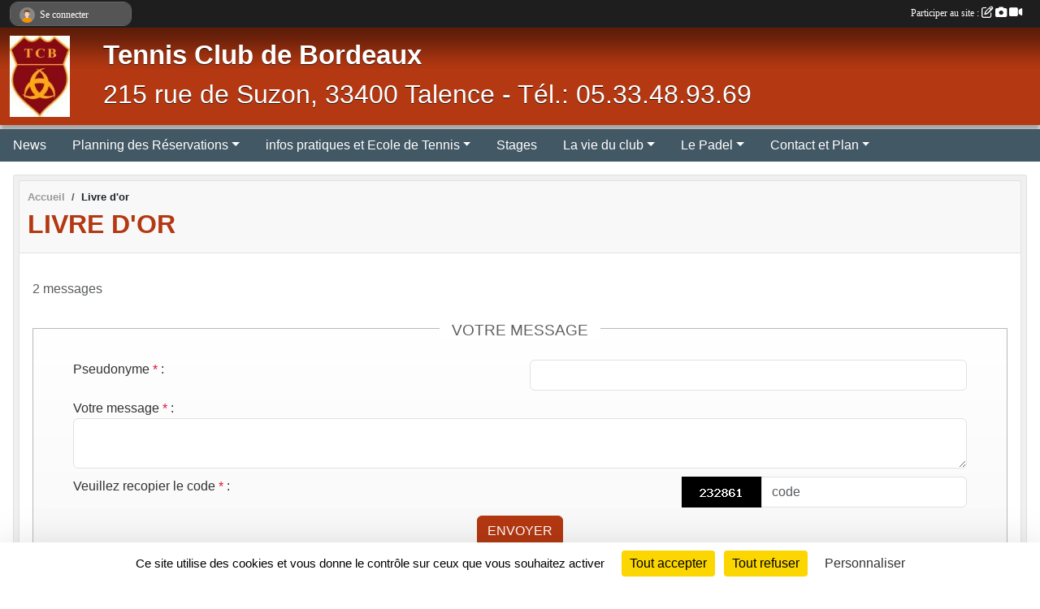

--- FILE ---
content_type: text/html; charset=UTF-8
request_url: https://www.tcbordeaux.com/livre-d-or
body_size: 6748
content:
<!DOCTYPE html>
<html lang="fr" class="Arial uppercasable">
<head>
    <base href="https://www.tcbordeaux.com/">
    <meta charset="utf-8">
    <meta http-equiv="Content-Type" content="text/html; charset=utf-8">
    <title>Livre d&#039;or - Tennis Club de Bordeaux</title>
    <meta name="description" content="Nouveau! Notre club a maintenant son site internet: 

Adhérents, supporters, partenaires, ce site est le vôtre. Vous pouvez participer à son animation en participant au forum mais aussi en nous envoyant vos commentaires, photos ou informations conce...">
    <meta name="viewport" content="width=device-width, initial-scale=1, maximum-scale=1">
    <meta name="csrf-token" content="HNn2F4HVXRm1QVFAFJQV5WqA3yG5RNs9X2mHYXTa">
    <meta name="apple-itunes-app" content="app-id=890452369">

    <link rel="shortcut icon" type="image/jpeg" href="/media/uploaded/sites/548/association/16482.jpg">    
    <link rel="apple-touch-icon" sizes="152x152" href="/mu-152/548/association/16482.jpg">
    <link rel="apple-touch-icon" sizes="180x180" href="/mu-180/548/association/16482.jpg">
    <link rel="apple-touch-icon" sizes="167x167" href="/mu-167/548/association/16482.jpg">
    <meta name="msapplication-TileImage" content="/mu-180/548/association/16482.jpg">


    <link rel="manifest" href="/manifest.json">
    <meta name="apple-mobile-web-app-title" content="Tennis Club de Bordeaux">

 
    <meta property="og:image" content="https://www.tcbordeaux.com/media/uploaded/sites/548/association/16482.jpg">
    <meta property="og:title" content="Tennis Club de Bordeaux">
    <meta property="og:description" content="Nouveau! Notre club a maintenant son site internet...">


    <link rel="alternate" type="application/rss+xml" title="Tennis Club de Bordeaux - Les news" href="/rss/news">
    <link rel="alternate" type="application/rss+xml" title="Tennis Club de Bordeaux - Les évènements" href="/rss/evenement">


<link type="text/css" rel="stylesheet" href="css/bootstrap.5.3.2/bootstrap.min.css">

<link type="text/css" rel="stylesheet" href="css/fontawesome-free-6.5.1-web/css/all.min.css">

<link type="text/css" rel="stylesheet" href="css/barre-noire.css">

<link type="text/css" rel="stylesheet" href="css/common.css">

<link type="text/css" rel="stylesheet" href="css/design-1.css">

<link type="text/css" rel="stylesheet" href="js/fancybox.5.0.36/fancybox.css">

<link type="text/css" rel="stylesheet" href="fonts/icons.css">

    <script src="js/bootstrap.5.3.2/bootstrap.bundle.min.js?tm=1736255796"></script>
    <script src="js/jquery-3.7.1.min.js?tm=1736255796"></script>
    <script src="js/advert.js?tm=1736255796"></script>

     <script src="/tarteaucitron/tarteaucitron.js"></script>
    <script src="/tarteaucitron/tarteaucitron-services.js"></script>
    <script>
        tarteaucitron.init({
            "privacyUrl": "", /* Privacy policy url */

            "hashtag": "#tarteaucitron", /* Open the panel with this hashtag */
            "cookieName": "tarteaucitron", /* Cookie name */

            "orientation": "bottom", //  "middle", /* Banner position (top - bottom) */

            "showAlertSmall": false, /* Show the small banner on bottom right */
            "cookieslist": false, /* Show the cookie list */

            "showIcon": false, /* Show cookie icon to manage cookies */
            "iconPosition": "BottomRight", /* BottomRight, BottomLeft, TopRight and TopLeft */

            "adblocker": false, /* Show a Warning if an adblocker is detected */

            "DenyAllCta" : true, /* Show the deny all button */
            "AcceptAllCta" : true, /* Show the accept all button when highPrivacy on */
            "highPrivacy": true, /* HIGHLY RECOMMANDED Disable auto consent */

            "handleBrowserDNTRequest": false, /* If Do Not Track == 1, disallow all */

            "removeCredit": true, /* Remove credit link */
            "moreInfoLink": true, /* Show more info link */
            "useExternalCss": false, /* If false, the tarteaucitron.css file will be loaded */

            "readmoreLink": "", /* Change the default readmore link */

            "mandatory": true, /* Show a message about mandatory cookies */
        });
        
    </script> 
</head>
<body class="colonne_widget_double livredor bg-type-none no-bandeau no-orientation fixed-footer users-rounded filters-select footer-with-partenaires"  style="--color1: rgb(180, 56, 18);--color2: rgb(66, 88, 101);--color1-light: rgba(180, 56, 18,0.05);--color1-declined: rgb(212,88,50);--color2-declined: rgb(98,120,133);--title-color: rgb(255, 255, 255);--color1-bkg-texte1: rgb(255,216,178);--color1-bkg-texte2: rgb(226,248,255);--background-color: rgb(255, 255, 255);--logo-size: 100px;--title-px: 60;--title-size: 2.5em;--slogan-size: 2em;--title-size-coef1: 0,41666666666667;--title-size-coef2: 10;--color1r: 180;--color1g: 56;--color1b: 18;--max-width: 1400px;--bandeau-w: 956px;--bandeau-h: 200px;--bandeau-x: -6px;--bandeau-y: 0px;--bandeau-max-height: 245.614px;" >
        <div id="wrap">
    <div id="a2hs" class="bg-dark d-sm-none">
    <div class="container-fluid py-3 maxwidth">
        <div class="row">
            <div class="col-6 text-white">
                <img src="/images/common/mobile-app.png" class="img-thumbnail" style="max-width:30px">
                sportsregions
            </div>
            <div class="col-6 text-end">
                <a href="https://play.google.com/store/apps/details?id=com.initiatives.sportsregions&hl=fr_FR" class="btn btn-sm btn-success">Installer</a>
            </div>
        </div>
    </div>
</div>    <header id="header">
        <div class="fond">
            <div id="degrade"></div>
            <div class="container-fluid maxwidth">
                <div class="row">
                    <div class="col" id="logo">
                    
                            <a id="image_logo" href="https://www.tcbordeaux.com" rel="home"><img src="/media/uploaded/sites/548/association/16482.jpg" alt="Logo"></a>
                            
                        <div>
                                <p class="longueur_2"><a href="https://www.tcbordeaux.com" rel="home">Tennis Club de Bordeaux</a></p>
      
                            <span class="slogan">215 rue de Suzon, 33400 Talence - Tél.: 05.33.48.93.69</span>
                        </div>
                    </div>
                </div>
            </div>
        </div>
        
            <section class="container-fluid px-0 maxwidth">
            <div class="row g-0">
                <div class="bandeau col" id="conteneur_bandeau">
                    <a href="https://www.tcbordeaux.com"  rel="home"  >
                        <img id="image_bandeau" src="/media/uploaded/sites/548/bandeau/16482.gif" alt="Bandeau">
                    </a>
                </div>
            </div>
        </section>
            
            
        <section class="container-fluid px-0 maxwidth">
            <div class="row g-0">
                <div class="col">
                    <nav id="mainmenu" class="allow2lines">
                        <ul class="nav nav-pills">
            
    <li class="nav-item" id="menu_14983">
        <a class="nav-link " href="https://www.tcbordeaux.com/actualites-du-club">News</a>
    </li>
            
    <li class="nav-item dropdown" id="menu_128801">
        <button class="nav-link dropdown-toggle " data-bs-toggle="dropdown" role="button" aria-haspopup="true" aria-expanded="false">Planning des Réservations</button>
        <div class="dropdown-menu">
                            <a class="dropdown-item" href="/en-savoir-plus/planning-des-reservations-32568" id="menu_129588">Planning des Réservations</a>
                            <a class="dropdown-item" href="/en-savoir-plus/mode-demploi-32565" id="menu_129585">Mode d&#039;emploi</a>
                    </div>
    </li>
            
    <li class="nav-item dropdown" id="menu_14994">
        <button class="nav-link dropdown-toggle " data-bs-toggle="dropdown" role="button" aria-haspopup="true" aria-expanded="false">infos pratiques et Ecole de Tennis</button>
        <div class="dropdown-menu">
                            <a class="dropdown-item" href="/en-savoir-plus/le-club-3997" id="menu_15002">Le club</a>
                            <a class="dropdown-item" href="/en-savoir-plus/reglement-interieur-du-tc-bordeaux-153869" id="menu_745412">Règlement Intérieur du TC Bordeaux</a>
                            <a class="dropdown-item" href="/en-savoir-plus/ecole-de-tennis-3994" id="menu_14997">Ecole de Tennis</a>
                            <a class="dropdown-item" href="/en-savoir-plus/horaires-des-enfants-ecole-de-tennis-66445" id="menu_323764">Horaires des Enfants Ecole </a>
                            <a class="dropdown-item" href="/en-savoir-plus/tarifs-2025-2026-3993" id="menu_14996">Tarifs</a>
                            <a class="dropdown-item" href="https://www.tcbordeaux.com/documents" id="menu_14998">Documents</a>
                    </div>
    </li>
            
    <li class="nav-item" id="menu_534700">
        <a class="nav-link " href="/en-savoir-plus/stages-4002">Stages</a>
    </li>
            
    <li class="nav-item dropdown" id="menu_14988">
        <button class="nav-link dropdown-toggle " data-bs-toggle="dropdown" role="button" aria-haspopup="true" aria-expanded="false">La vie du club</button>
        <div class="dropdown-menu">
                            <a class="dropdown-item" href="https://www.tcbordeaux.com/organigramme-du-club" id="menu_14999">Organigramme</a>
                            <a class="dropdown-item" href="/en-savoir-plus/la-gazette-de-suzon-40571" id="menu_176180">La Gazette de Suzon</a>
                            <a class="dropdown-item" href="/en-savoir-plus/tournois-3992" id="menu_14995">Tournois</a>
                            <a class="dropdown-item" href="https://www.tcbordeaux.com/evenements" id="menu_14993">Evènements</a>
                            <a class="dropdown-item" href="https://www.tcbordeaux.com/photos-du-club" id="menu_14991">Albums photos</a>
                            <a class="dropdown-item" href="https://www.tcbordeaux.com/videos-du-club" id="menu_14990">Albums videos</a>
                    </div>
    </li>
            
    <li class="nav-item dropdown" id="menu_14985">
        <button class="nav-link dropdown-toggle " data-bs-toggle="dropdown" role="button" aria-haspopup="true" aria-expanded="false">Le Padel</button>
        <div class="dropdown-menu">
                            <a class="dropdown-item" href="/en-savoir-plus/le-padel-origines-51820" id="menu_242138">Les Origines</a>
                            <a class="dropdown-item" href="/en-savoir-plus/les-regles-51819" id="menu_242137">Les Règles</a>
                            <a class="dropdown-item" href="/en-savoir-plus/tournois-61276" id="menu_295269">Tournois</a>
                            <a class="dropdown-item" href="/en-savoir-plus/les-classes-du-club-92608" id="menu_448624">Les classés du club</a>
                            <a class="dropdown-item" href="/en-savoir-plus/tarifs-62494" id="menu_302369">Tarifs</a>
                    </div>
    </li>
            
    <li class="nav-item dropdown" id="menu_15006">
        <button class="nav-link dropdown-toggle " data-bs-toggle="dropdown" role="button" aria-haspopup="true" aria-expanded="false">Contact et Plan</button>
        <div class="dropdown-menu">
                            <a class="dropdown-item" href="https://www.tcbordeaux.com/contactez-nous" id="menu_15007">Contact et Plan</a>
                            <a class="dropdown-item" href="https://www.tcbordeaux.com/forum" id="menu_14987">Forum</a>
                            <a class="dropdown-item" href="/en-savoir-plus/liens-utiles-3995" id="menu_15000">Liens utiles</a>
                            <a class="dropdown-item" href="https://www.tcbordeaux.com/livre-d-or" id="menu_14986">Livre d or</a>
                    </div>
    </li>
</ul>
<form action="#" method="post">
    <select class="form-control form-select" id="navigation-select" name="navigation-select">
        <option value="">Navigation</option>
    </select>
</form>                    </nav>
                </div>
            </div>
        </section>
    </header>
        <div class="container-fluid px-0 px-sm-3 px-xxl-0 pb-5 maxwidth   is_detail   " id="contenu">
                
<div class="row">
    <div class="col-lg-12" id="main-column">
    <section id="main">
        <div class="inner">
            <header id="content-header">
                        <nav aria-label="breadcrumb">
        <ol class="breadcrumb" itemscope itemtype="https://schema.org/BreadcrumbList">
                            <li class="breadcrumb-item " itemprop="itemListElement" itemscope itemtype="https://schema.org/ListItem"><meta itemprop="position" content="1"><a href="https://www.tcbordeaux.com" itemprop="item"><span itemprop="name">Accueil</span></a></li>
                            <li class="breadcrumb-item " itemprop="itemListElement" itemscope itemtype="https://schema.org/ListItem"><meta itemprop="position" content="2"><span itemprop="name">Livre d&#039;or</span></li>
                    </ol>
    </nav>
                            <h1 ><span>Livre d&#039;or</span></h1>
                                        <hr class="leon">
</header>                        <div class="content ">
                                <div class="container-fluid px-0">
                    <div class="row">
                        <div class="col-12">
                            <p class="text-muted my-3">2 messages</p>
                        </div>
                    </div>
                </div>

                <section id="formulaire_page">
                    <h2 class="main"><span>Votre message</span></h2>
                    <form action="https://www.tcbordeaux.com/livre-d-or" id="message_livre_form" method="post" class="formulaire with-messagepourletest2"> 
                        <input type="hidden" name="_token" value="HNn2F4HVXRm1QVFAFJQV5WqA3yG5RNs9X2mHYXTa">                        <p id="error_message" class="infoBox error"  style="display: none"></p>
                        <div class="container-fluid">

                            <div class="row visible champ_formulaire TEXTE">
                                <div class="col-12 col-md-6">
                                    <label for="auteur" class="obligatoire"><span class="champ_label">Pseudonyme</span><span class="obligatoire"> *</span>&nbsp;:</label>
                                </div>
                                <div class="col-12 col-md-6">
                                    <input class="form-control" type="text" name="auteur" id="auteur">
                                </div>
                            </div>

                            <div class="row visible champ_formulaire TEXTELONG">
                                <div class="col-12">
                                    <label for="message" class="obligatoire"><span class="champ_label">Votre message</span><span class="obligatoire"> *</span>&nbsp;:</label>
                                </div>
                                <div class="col-12">
                                    <textarea class="d-none" name="messagepourletest" id="messagepourletest"></textarea>
                                    <input type="hidden" name="messagepourletest2" value="">
                                    <textarea class="form-control" name="message" id="message"></textarea>
                                </div>
                            </div>
                        
                            <div class="row champ_formulaire">
                                <div class="col-12 col-md-8 captcha obligatoire">
                                    <label for="verif_code" class="long">Veuillez recopier le code <span class="obligatoire">*</span>&nbsp;:</label>
                                                                    </div>
                                <div class="col-12 col-md-4">
                                    <div class="input-group">
                                        <img src="https://www.tcbordeaux.com/livre-d-or/captcha.png">
                                        <input class="form-control" name="verif_code" type="text" id="livredor_verify" maxlength="6" size="6" value="" placeholder="code">
                                    </div>
                                </div>
                            </div>
                        </div>
                        <p class="text-center"><button class="btn btn-primary" type="submit" class="btn btn-primary">Envoyer</button></p>
                    </form>
                </section>

                                    <section class="module" id="messages_livre_dor">
                        <header>
    <h2 class="secondary-content"><span >Messages précédents</span></h2>
</header>
                        <div class="content">
                            <section class="liste message-livredor">
    <div class="container-fluid">
        <div class="row level2">
                                                
                    <div class="col-12 px-0 element-inline  first">
    <div class="container-fluid px-0">
        <article class="row">
            <a name="message_65277"></a>
                <section>
                <h3>Lillian Zhang <span class="info" itemprop="startDate" content="2023-05-23T20:54:53+0200">
                    le 23 mai 2023 à 20:54</span>
                </h3>
                <div class="message description">Hi, I am visiting Bordeaux from America between June 4 and June 7. Can I reserve a court to play tennis with my brother? Thanks. My email is jklytproperties@gmail.com. </div>
            </section><div class="clear"></div>
        </article>
    </div>
</div>
                                                                
                    <div class="col-12 px-0 element-inline  last">
    <div class="container-fluid px-0">
        <article class="row">
            <a name="message_42354"></a>
                <section>
                <h3>annez <span class="info" itemprop="startDate" content="2017-05-31T09:23:04+0200">
                    le 31 mai 2017 à 09:23</span>
                </h3>
                <div class="message description">Bonjour, je cherche des partenaires de tennis 3e série sur Bordeaux, anne88 sur tennissables.fr
</div>
            </section><div class="clear"></div>
        </article>
    </div>
</div>
                                    </div>
    </div>
</section>                                                    </div>
                    </section>
                
            </div>
        </div>
    </section>
 
    </div>
</div>
    </div>
</div><footer id="footer"  class="with-partenaires" >
    <div class="container maxwidth">
        <div class="row partenaires">
        <div class="col-12 px-0">
            <div class="container-fluid">
                <div class="d-none d-sm-flex row background">
                    <div class="col">
                                                <h2>Les partenaires du club</h2>
                    </div>
                </div>
                <div class="d-none d-sm-flex row background pb-2 justify-content-center ">
                                        <div class="col-2 col-md-1 py-2 px-1 px-md-2 px-xl-3 part text-center ">
                        <a data-bs-toggle="tooltip" data-bs-placement="top" href="/partenaires/conseil-general-de-la-gironde-4075" title="Conseil Général de la Gironde">
                                                            <img class="img-fluid border" src="/mub-120-120-f3f3f3/548/partenaire/50621c75b10c7_conseil%20general.jpg" alt="Conseil Général de la Gironde">
                                                    </a>
                    </div>
                                        <div class="col-2 col-md-1 py-2 px-1 px-md-2 px-xl-3 part text-center ">
                        <a data-bs-toggle="tooltip" data-bs-placement="top" href="/partenaires/west-gut-4076" title="WEST GUT">
                                                            <img class="img-fluid border" src="/mub-120-120-f3f3f3/548/partenaire/50621b8565650_west%20gut%202.jpg" alt="WEST GUT">
                                                    </a>
                    </div>
                                        <div class="col-2 col-md-1 py-2 px-1 px-md-2 px-xl-3 part text-center ">
                        <a data-bs-toggle="tooltip" data-bs-placement="top" href="/partenaires/lynx-optique-110782" title="LYNX OPTIQUE">
                                                            <img class="img-fluid border" src="/mub-120-120-f3f3f3/548/partenaire/624b2c3b68654_Sanstitre.jpg" alt="LYNX OPTIQUE">
                                                    </a>
                    </div>
                                        <div class="col-2 col-md-1 py-2 px-1 px-md-2 px-xl-3 part text-center ">
                        <a data-bs-toggle="tooltip" data-bs-placement="top" href="/partenaires/tretorn-48475" title="TRETORN">
                                                            <img class="img-fluid border" src="/mub-120-120-f3f3f3/548/partenaire/5657a9ec68732_TretornLogoRblue.png" alt="TRETORN">
                                                    </a>
                    </div>
                                        <div class="col-2 col-md-1 py-2 px-1 px-md-2 px-xl-3 part text-center ">
                        <a data-bs-toggle="tooltip" data-bs-placement="top" href="/partenaires/proshop-tennis-4078" title="PROSHOP-TENNIS">
                                                            <img class="img-fluid border" src="/mub-120-120-f3f3f3/548/partenaire/50f72fb308c94_4L%20TROPHY%202.jpg" alt="PROSHOP-TENNIS">
                                                    </a>
                    </div>
                                        <div class="col-2 col-md-1 py-2 px-1 px-md-2 px-xl-3 part text-center ">
                        <a data-bs-toggle="tooltip" data-bs-placement="top" href="/partenaires/bnp-paribas-48476" title="BNP PARIBAS">
                                                            <img class="img-fluid border" src="/mub-120-120-f3f3f3/548/partenaire/5657aa871f5e5_logobnp.png" alt="BNP PARIBAS">
                                                    </a>
                    </div>
                                        <div class="col-2 col-md-1 py-2 px-1 px-md-2 px-xl-3 part text-center ">
                        <a data-bs-toggle="tooltip" data-bs-placement="top" href="/partenaires/pro-kennex-4077" title="PRO KENNEX">
                                                            <img class="img-fluid border" src="/mub-120-120-f3f3f3/548/partenaire/50621b27891c0_pro%20kennex%20logo.jpg" alt="PRO KENNEX">
                                                    </a>
                    </div>
                                        <div class="col-2 col-md-1 py-2 px-1 px-md-2 px-xl-3 part text-center ">
                        <a data-bs-toggle="tooltip" data-bs-placement="top" href="/partenaires/fila-80814" title="FILA">
                                                            <img class="img-fluid border" src="/mub-120-120-f3f3f3/548/partenaire/5c41e3c74ced8_filalogo.jpg" alt="FILA">
                                                    </a>
                    </div>
                                        <div class="col-2 col-md-1 py-2 px-1 px-md-2 px-xl-3 part text-center  last ">
                        <a data-bs-toggle="tooltip" data-bs-placement="top" href="/partenaires/allianz-4080" title="ALLIANZ">
                                                            <img class="img-fluid border" src="/mub-120-120-f3f3f3/548/partenaire/50621c06a049f_allianz.jpg" alt="ALLIANZ">
                                                    </a>
                    </div>
                                    </div>
            </div>
        </div>
    </div>
        <div class="row py-3">
            <div class="col-md-3 col-lg-3 col-xl-3 col-xxl-3 pt-3 pb-1 text-center">
                <nav id="copyright"><a href="https://www.sportsregions.fr/inscription" title="Création de site web de club de Tennis" rel="friend" class="tag_acces_outil_footer_10A"><strong>Sports<em>regions</em></strong></a></nav>                <div id="visites">
                    <i class="fa fa-bar-chart"></i>
                <span id="nb-visites">Chargement des </span> visites
    </div>
<div id="stats_analyser"></div>            </div>
            <div class="col-md-4 col-lg-4 col-xl-4 col-xxl-3 pt-3 pb-1 px-0 text-center">
                <div id="footer-apps">
            <a href="https://play.google.com/store/apps/details?id=com.initiatives.sportsregions&amp;hl=fr_FR"  title="Télécharger l'application Android dans le Play Store"><img src="/images/common/badge-playstore-fr.svg" alt="Télécharger l'application Android dans le play Store"></a>
                <a href="https://itunes.apple.com/fr/app/sportsregions/id890452369" title="Télécharger l'application iPhone dans l\'App Store"><img src="/images/common/badge-appstore-fr.svg" alt="Télécharger l'application iPhone dans l'App Store"></a>
    </div>            </div>
            <div class="col-md-5 col-lg-5 col-xl-4 col-xxl-5 pt-3 pb-1 text-center">
                <nav id="cookies">
    <ul>
        <li><a href="https://www.sportsregions.fr/charte-cookies" class="informations-legales">Charte cookies</a></li>
                <li><a href="javascript:void(0);" onclick="tarteaucitron.userInterface.openPanel();" class="informations-legales">Gestion des cookies</a></li>
            </ul>
</nav>                <nav id="legal">
    <ul>
        <li><a href="https://www.tcbordeaux.com/informations-legales" class="informations-legales">Informations légales</a></li>
        <li><a href="https://www.sportsregions.fr/signaler-un-contenu-inapproprie?k=300304">Signaler un contenu inapproprié</a></li>
    </ul>
</nav>            </div>
            <div class="col-xl-1 col-xxl-1 text-center pt-3 pb-1 px-0 rss d-none d-xl-block">
                <div class="rss">
    <a href="https://www.tcbordeaux.com/rss/news" data-bs-toggle="tooltip" data-bs-placement="top" title="Flux rss des actualités"><i class="fa fa-rss"></i></a>
    <a href="https://www.tcbordeaux.com/rss/evenement" data-bs-toggle="tooltip" data-bs-placement="top" title="Flux rss des évènements"><i class="fa fa-rss"></i></a>
</div>            </div>
        </div>
    </div>
</footer>        <div id="log_bar">
    <div class="container-fluid maxwidth">
        <div class="row" id="barre_noire">
            <div class="col">
                <div id="informations_utilisateur" class="not-connected">
                    <div id="lien_user" class="hilight">
                        <a href="https://www.tcbordeaux.com/se-connecter" id="lien_user_lien">
                        <img id="avatar" class="img-fluid rounded-circle" src="/images/common/boxed-item-membre.svg" alt="avatar"><span class="label">Se connecter</span>
                        </a>
                    </div>
                    <input type="hidden" name="login_sv_email" value="">
                    <input type="hidden" name="login_sv_mode" value="">
                    <input type="hidden" name="login_sv_message" value="">
                    <div id="popup_login"><div id="popup_login_modal" class="modal fade" tabindex="-1" role="dialog" style="display:none"></div></div>
                </div>
            </div>
            <div class="col">
                <div id="participate">
                    <a href="https://www.tcbordeaux.com/se-connecter" title="Se connecter pour rédiger une news">
                        Participer au site :
                    
                        <i class="far fa-edit"></i>
        
                        <i class="fas fa-camera"></i>
        
                        <i class="fas fa-video"></i>
                    </a>
                </div>
                            </div>
        </div>
    </div>
</div>
<div id="mobile_login_bar">
    <div class="container-fluid maxwidth">
        <div class="row">
            <div class="col-7 text-right">
                Envie de participer ?
            </div>
            <div class="col-5 text-center">
                <a href="https://www.tcbordeaux.com/se-connecter" id="lien_user_lien_mobile" class="btn btn-sm btn-primary">Connexion</a>
            </div>
        </div>
    </div>
</div>        <div id="fb-root"></div>
    <div id="confirmPop" class="modal" style="display:none"></div>
    <div id="multi_modal" class="modal fade" tabindex="-1" role="dialog" style="display:none"></div>
    <script>
    var page_courante = "/livre-d-or";
    var association_id = 548;
    var auto_open_login = 0;
    var termes_recherche = "";
    var popup_login_mode = null;
    var popup_login_identifiant = null;
    var popup_login_autoopen = 0;
    </script>
        
        <script src="js/confirm-message-pop.js"></script>
    
        <script src="js/common.js"></script>
    
        <script src="js/design-1.js"></script>
    
        <script src="js/fancybox.5.0.36/fancybox.umd.js"></script>
    
        <script src="js/formulaire.js"></script>
    
        <script src="js/reservations.js"></script>
    
        <script src="js/controle-honorabilite.js"></script>
    
        <script src="js/login.js"></script>
         <script>
        (tarteaucitron.job = tarteaucitron.job || []).push("openstreetmap_sportsregions");
    
    (tarteaucitron.job = tarteaucitron.job || []).push("facebooklikebox");

    (tarteaucitron.job = tarteaucitron.job || []).push("dailymotion");

    (tarteaucitron.job = tarteaucitron.job || []).push("vimeo");

    (tarteaucitron.job = tarteaucitron.job || []).push("facebook_video_sportsregions");

    
    
    </script> </body>
</html>

--- FILE ---
content_type: text/html; charset=UTF-8
request_url: https://www.tcbordeaux.com/mub-120-120-f3f3f3/548/partenaire/50621b8565650_west%20gut%202.jpg
body_size: 3668
content:
���� JFIF  ` `  �� ;CREATOR: gd-jpeg v1.0 (using IJG JPEG v80), quality = 90
�� C 


�� C		��  x x ��           	
�� �   } !1AQa"q2���#B��R��$3br�	
%&'()*456789:CDEFGHIJSTUVWXYZcdefghijstuvwxyz���������������������������������������������������������������������������        	
�� �  w !1AQaq"2�B����	#3R�br�
$4�%�&'()*56789:CDEFGHIJSTUVWXYZcdefghijstuvwxyz��������������������������������������������������������������������������   ? �3��
 ( ��
 ( ��
 ( ��
 ( ��
 ( ��
 ( ��
 ( ��
 ( ��
 ( ��
 ( ��
 ( ��
 ( ��
 ( ��
 ( ��
 ( ��
 ( ��
 ( ��
 ( ��
 ����M !���� � >�l��F����������~���0s�4 }��~���������?��� _�������?��� >��?S@� ���h ���M `��������]x�w�'�z�_�e,c��z��y��1��?cF��/��c	�J�}�i�t����vq^���'��û��zV��MŕߊY����71;"=��s�9�:O8��䦾r�=�����?�W��%���l���A�i���'��hu�y.�a��@΃o/��\�t3��5�������քפ��u��"�?�?|7?��pG�tWm��d�K�dt8�]q� EkO����E%4�pz��u��3x���Y�]ҳ� ���4}e�/��9Э���-CN�C$����>��a�4�P���qz�Z�Ϊ���T����D����<k�Y][9�h��#Cl�=sҩ�(�~��sv��pㆯ({U���}�v�>�HRh20G��B?��]��@���Ҏ&��Q�mo�O������MΓ¾4��q`���i�ZG)�沘H��T���Ǹ�aR5#�tc8J��f�ͯ�ִ 	���� �"�ʜ� ��_��ڥο�YiHq^N����A9c�2k*�aI^m%��iҩZ\����W1�-��5�WO�|K��_�%-V]��'j6`N�,U����f�p���M����k��U���=z�����o���(|a�5?i^����vZi5k�f�4��
�,Fr7
���%���~n���A��}cG�}�ܽ�_����� j��xgFB&Ҿ�:Q%�T�Hl'�R䁳�ת���vH��o���<�������O��!�`�w�-�伊)G�i�L�{��𪒖���}!g��~�^����{]�9�|�ø���H�>T��3 +m,�,�)j�6��j� � t��񾝯�s�iu�{T��db�=��pSp�2J�e��}>v=G:�S������� +�I�R8�=�B�O����Z��Z$!�p����X�Ah��2p#�g�.&��oh��n��4�?�b�%4���[_c��φ�|iaq�M3M�}3P���5	"��a�4�n	��p�x�£�G7Ƥ���O�OWm����:8�t��Y�r�i���˹��~Ծ(��S���xk���mm�SO5�T�M#}�X� n��`�{4�J��U�a�
j��W��OEs�y>a�cqRu'U���$��:���З���֫�o[�b�hɶ�!�Y��K�>_�E²�����d�a��<<&�e(۞�/���g��^7S��1w�O�{��Ƌ�� ��f�=ľ3K�9lg��4�5���I�RM��U���e�ba��:-�u]�Һ]nt�6Y�HUJQ����M��s���������ڰ��)��U����AA���)>g�[�'�x `��Ж
R�5����N*�XC�6�>"�⾣�*(|}�C���T�ծ�N�AfΫ�e��*؈�;G��d$�N��g5��a�)m�� S�ʘe��(��9Jv�q��~�]Ɨ�
��>-�Α�j���Z�]6��oe0�̲Av�M䬊啳�x�f��U�F>T��j�vz���lp�'�
�|�ܣQ�J�O��vW�7�_S�5�&񡷳K�m�������g�YdcՌn�c����|��竫v�_��e�����Zq|��Z����I��U�w��/��uz�v�ӵ9l�R'�b�=�m�gQ���n	����1�qR��jt�Zj���918l>W�B���J���[��j|P���G����5��S��-����f�	DN�`�r=k�`TܪQ�$�T���џ��:\��G����|A� �8ijW�?������g�,�I�$:�����P�(T_8���>K��Jtߕ��Fq�_�F��\k�#�'|c���?��O������dkWZo��K�>���� ��|[�� 	߈죺���u��o;�ј��T�B+Ha�*�S�TQK��/�1���h��E������ax+������Z�zv�i�(P���1$��$�kڥF�h����Zӭ.j����С�| �6�{�^X�CC���<��)���G��3�	H\����rsZ��������oB��xW��%���9�xv�C����4�F>�  У�����?g���V�ڽ���Z�m'�n��`Y<��~B���=i:pn�jZ�5U'nï?g����f�n�xf�X�C4���0��Hy.�W,��"�hJs��l��_�<g�C�k�����C�����$jIT�HPI��2i����Qٝ���6�Z�C��J#�(�j���  ��lA��_����g[�X��u�{�R�C,�s�<��䳱\��52�d�%sHԜ�&���%�O�t[-Z�����6O�[X�i�K�e��<��S�V��'��̞�u���V:��� |/��U��G�d .��� }(QJ�l79=�o�<�+�}�x���v�3L��M���A������gW��?���C���4 }�������� =?C@���� �h �|�� o��� �����4 }��������� ����?�� >��� C@���� �h �|�� o��� ��� ( ��
 ( ��
 ( ��
 ( ��
 ( ��
 ( ��
 ( ��
 ( ��
 ( ��
 ( ��
 ( ��
 ( ��
 ( ��
 ( ��
 ( ��
 ( ��
 ( ��
 ( ��
 ( ���

--- FILE ---
content_type: text/html; charset=UTF-8
request_url: https://www.tcbordeaux.com/mub-120-120-f3f3f3/548/partenaire/624b2c3b68654_Sanstitre.jpg
body_size: 3663
content:
���� JFIF  ` `  �� ;CREATOR: gd-jpeg v1.0 (using IJG JPEG v80), quality = 90
�� C 


�� C		��  x x ��           	
�� �   } !1AQa"q2���#B��R��$3br�	
%&'()*456789:CDEFGHIJSTUVWXYZcdefghijstuvwxyz���������������������������������������������������������������������������        	
�� �  w !1AQaq"2�B����	#3R�br�
$4�%�&'()*56789:CDEFGHIJSTUVWXYZcdefghijstuvwxyz��������������������������������������������������������������������������   ? �3��
 ( ��
 ( ��
 ( ��
 ( ��
 ( ��
 ( ��
 ( ��
 ( ��
 ( ��
 ( ��
 ( ��
 ( ��
 ( ��
 ( ��
 ( ��
 ( ��
 ( ��
 ( ��
 ����4?�"�9Ox�N����b�gQ#��T�<)����B� W���֜�)Rr����׮�j���bqT�ETI���߃����b�i.5���u ��Y�1B�᥶]�p�<�Nz��
Z������v�3wv�Y��nU6o�M;wqV�v��4�/�j�ռ��j������,H�2�Pd���$�#
���)5w~�r)i��Z饚�B�+V������zo���v��p��Csn�X&E�7^��d�ׁ8J��&�֌�#%8�E��x��(8��oo"���.�Ȋ�W�' d� *֕9V�qݴ��Τ�89�d���k����6��}Hq_�/��sbU� �� ����;�A��_�	�f�C�����8� ��Ǣ���}�� �:�� AK� � ���C�����  ���������V*���������!�O�
_�� l�?�� �_�f��$��I%�]�q���䀍�O�����!�O�
_�� l�?�� �_�R�a���w��V����˝��F��V��^���y�T��_V�%+��Zh��G��9�3l?��yl����u�W�й��>����~�ƭo�7���g�j�k
�[\^<�ʎa.�2"d<y����_�d|?G2�iW�&j�nUg�W�ݶWz-�s��:���T�*vw���=��e��%�A�����mO¶^"�kxo��t�RKX�[�����7�|�p�B�U�@�X�8Y���G���)A;�������v5��F�iaoɫjV��~�T��Ǧx��@�_�|�/�����M���N��#�cw�(d2�9���c�,cW�S���
2�OM������k�Io��,��R�k{�>�����~?���!�դz}�Y²ZB�|���N}+�\s��Up�2�z�޻���0�KMN<��E�M����	������������ @5߀� |��(�h���T� ���<}k�<��)�;�T���,���r1�����F5�~3�}������׵���	*�ͣ�y[c�/��2 x�����h]�Z�w����/I�����<e�)���8ۏ���=�X�E�Y]����9\ݭ��O���!�& }���@���  {w����_��� D�_�� �ҟ���#�n� �|� �� (�ٟz����(ORխ����<�9�<���; }G�z��4']�iݥ��ԫVr��3�.�#����g]��n/#_��4�4Sl���$g7
�'��Q����|�#�*T�e�i5��%�>S3�2��j�G%4�I��td�'ӵ��V��׺ާ������8y.�ōUT�*���r�I�̱��i��.�I���i%�M{��u`p�~_���mK{�w�]?��~*��^�Ծ�<]�^�C�\A-�	n!?)�Y|�̤ppC0��99�kq�q[�y`�V�[� �VO��y4�g,�_��M-y^ߕ�2��mnn��6��`p|���R1_��R畭�+�mД�W����n�������� @5߀� |��(�h���T� ���t]mzya���9#�ˋ��A�����⿯�惯ѵ�������\����=�#<�ߞI�{d�)�6�v�I�MіX�5i�w7�� @䏜g��_<� ��C�\�5�������x�Tb� �Fy�������d��':���d� �0��� ��4��� �H���?�_?��'���Gދ@�Z�������rd��Z5$�|�z�C]**r��{��s*�sZo�c(h��qdɑp��S������s�R���܏����}���D'DԜH<��#6�;g���x��i����I�#��}?�i�Z]Z.'K;4��%N�>�d� �8��bp�唝���37F�Ģ��)���i�O����ʟs���̬H!��� c�~��q5��<���{�)~)���)�sTV~M��#��,�2�E��6{��v�M�H"�J�!r	�q�Ǳ��.�����s��d���C�������MF;]���>O�'�4�ԫ+_�A��^�r�R��k����2Y�U$�����<�O|�Fa�m)9ں���|��+5������/����G� � �t���*Ӆ��!�,���MA�Bè�8ȯ+żC���>�8$� ҡÙ.*҇��WF��3'�?���� ޹�|�������O+�W��� �d�'��]� �[����?ο��W���gw��^���[}��y��b��q�$�O ~�W1̱9��b��+[���>�������6�� 3n�üJ (P@	#�K��*���M+�"[��5c��(6& m���ܓ���~׹P�^�� �����<�^M��� ��C�蛂���X�2A럟�aK�����]��|�m~mm������/ۧ���٦��^�ux]�� X.nv�<r9�}�ԣO9�_�.t��x����,�VyTi�MMlܺ?+�2j)�c�a���q�"�,��(��f�� .ђs���W�uqte�Z)����<5E$�JMz3�� �z]�
����p:�+�>���p���?z� 3�W� �r���r~��7:�Kh��嶘_\�Q��v5���u!W9����,v����:yTc5g�-�pk��킀@ }�_�g��P@  P@  P@  P@  P@  P@  P@  P@  P@  P@  P@  P@  P@  P@  P@  P@  P@  P@  P@��

--- FILE ---
content_type: text/html; charset=UTF-8
request_url: https://www.tcbordeaux.com/mub-120-120-f3f3f3/548/partenaire/5657a9ec68732_TretornLogoRblue.png
body_size: 3231
content:
�PNG

   IHDR   x   x   9d6�   	pHYs  �  ��+  3IDATx��}�\���߰,K����$�ɝ��V��m�Vkc�5���W[�bS�b��K�(*Xmi�ܭį�ĨU�h���Թ+%B�`�$q�,˼��;sgvfv��m�d������=�=gV0�R�_8��='�9A`�	{N�s����� ���='�9A`�	{N�s����� ���='�9A`�	{N�s����� ���='�9A`�	{N�s����� ���='�9A`�	{N�s����� ���='�9A`�	���af�����\�ͦ���}�>z�9�o�xg�[.�s����+z��f֐4��[y/����]���`f��[��ԧ��h��S;�)a���J�2Nߣ��&z��zm+�������I���4���9���pG�YVkLo�Z�gR���h��?l=p`�>yTҶ�Y��~�	T:�@=��&@�1�I�&���H��!�bj���E�C�Sjkfs�;b�����P5^X=}�p��Q�\�Y�5:D�w�5O+=,�9M���H7`��ld��d�5�NC�b�ڥ�|���:�G���So�ix&��lZ�nǘ �������ҷ�fdm��"Y�1Q\��j���a�ON����qFK��͐Ԋq4m0���S��Bٷt=����Q5�`vؔ����0�.߼��iڲ��.��*+�(����sa��w�=��y�g��y�e�N(3S�^o��b��W���˒�c ̬�(��� ���{�;ks�QWj'���n뤢V?]�ɻny�M���h O�5@Wc\�i��k�Z���N�8�����V��9��k1��֚ED�Һ��k.�
fKA�0��%`��k���8�sA�<f�o��YU�Y��:�0�]�"n�~7��� �a�F��
��ci��645)h&P���>o��6�Nc�B����G_,C�0��EHN�M�����!��P�|�!�C�c��-L+�_w*J.���t���0[����6��,0�j2x��k�}���nmW�\aY-�l!�]�������&[���sb}4�#�V�E`�.�Y������\�/b\��C�7�0�@3��k�٭�H �Fv+hy�KZ�u[�Ys:n����&�l��ER�7y��c���I�2�/�
f�惝l  NF�.�h;f_�,��ڨ �1{
�x�e� ����{ڲ��r�&O V!m�X���x>+���#D����)���TM>	\z,���+ҷ���t��ӫ���d�`��=�'�G>�F�ۀ�12�����V���:��V�����۞����w�z��j�l7�B����$�c6��:0��}��q�R��M���������c;���*� p�e�1)��ڳ��j��eL�k]��ì�4X�/�R��֢�j;��O# .�z:!�T\[����Ĳ��r�S2��u����~��6��J��x�2�w���`s%[Mw�cW!}��U�1�^�?O�9K{��U���9������k�+{�,}����^k �v�V5��'��1H� K���#.�tC�=k̵Q#K'��*K���8�s������x)��V���K���e�4ߖD�Ɋ�;����P�jK��;��X2��/�Q�L WP��{��j�k}������V��f���~`S���Ҵ��siu�8�-Kǃ������X�Њ|\i; i��%�o�61�J�F����x� {rߴԆ�7{k�X�0�ٿ[�upNۖ�9`�삝�����}��G�LL�e������IEB9Z�wQ�4�{�k�hS� f�&z�O<c�����f��1�5թW[:ط���ۤj�w�3u�t(t��t����$o�>I᳿���_N�	PbY���J')���*���vc,F�x�s�j|ls��n�F��,�����E�1t��۟R?�M�!�Ik���7ls*l�z�o&�����n�&U����S*u��y �J` �Ԙ��(�1���5��O�;�e�e��Q�[w[�g}{A�D��G�^6e�n�6� ��jrR��h��fb�;Ѫ&�AǺ~>��v'��|9у���]�]|�����?n�v�6���܇�/�׮��W�d!p��������n.pb��S5��N��ۚ}ʍע���\�
�����x�,��M-��~�e�*ۻ��	��YV����b�<Ѕ�J��1�=һ��.3�o0�g�. Nsq�C�9�߬�>�6 Q<��諈=`�� ����a�n�,u�R|!�y��Aw���483ߦ�g������Ǡ'0";tp<f�G�l!��ր�{܉�"{�l��i_� q�y�9N�}��@ϑ�ۈ�U�}	q5h���A���i�x�w�v���bD
��)=c;�~\h=+�����I]��`�k��֡IѬ ��p*��R*_o�X�6�(^������,�	`;�0�$�#@Z</��ۀ�&���E���%�I��cĈ����Vİe��aI�a��xx���������wpz~�Ɩ�xF���1c!�%	*�#�[}�?䚉�QC4< ���nO��6��=��a0f�*����ߣ?38pt���s���9�$�Z��KN�����������p�t?H���#�8a�	o���='�9A`�	{N�s����� ���='�9A`�	{N�s����� ���='�9A`�	{N�s����� ���='�9A`�	{N�s����� ���='�9A`�	{N�s����� ���='�9A`�	{��=�7J%�    IEND�B`�

--- FILE ---
content_type: text/html; charset=UTF-8
request_url: https://www.tcbordeaux.com/mub-120-120-f3f3f3/548/partenaire/50f72fb308c94_4L%20TROPHY%202.jpg
body_size: 3407
content:
���� JFIF  ` `  �� ;CREATOR: gd-jpeg v1.0 (using IJG JPEG v80), quality = 90
�� C 


�� C		��  x x ��           	
�� �   } !1AQa"q2���#B��R��$3br�	
%&'()*456789:CDEFGHIJSTUVWXYZcdefghijstuvwxyz���������������������������������������������������������������������������        	
�� �  w !1AQaq"2�B����	#3R�br�
$4�%�&'()*56789:CDEFGHIJSTUVWXYZcdefghijstuvwxyz��������������������������������������������������������������������������   ? �3��
 ( ��
 ( ��
 ( ��
 ( ��
 ( ��
 ( ��
 ( ��
 ( ��
 ( ��
 ( ��
 ( ��
 ( ��
 ( ��
 ( ��
 ( ��
 ( ��
 ( ��
 ( ��
 �F��
A�����p�����&�if�#����w�%����� �6m� o_ͩYX���[m=وE��[�"Llo�� t�Gj�9�n�?���|!��ERF��}7_�C7���ex�L�w#8������2\Q��i�Zy/�H����k8������  3���׿��=K�i�$��� �� �5� ������ ���k��� ��i�$��� ��C���~S��� ��67�� ���<?�z�������� $��_��O��  ���� �f�� ��� ��?֜�K�_���;���?�_���cx/������� Ǩ� Zp_�/��A� �5� ������ ���k��� ��i�$��� ��C���~S��� ��67�� ���<?�z�������� $��_��O��  ���� �f�� ��� ��?֜�K�_���;���?�_���cx/������� Ǩ� Zp_�/��A� �5� ������C�����-L�v��h�gM�Bp����^+Y�.��j��� 3��fu��jS�[[�u� n�?ᱼ� @�{� �� �՗�ӂ�I}�� �:?�����/�@?ᱼ� @�{� �� ���8/�ܿ� � �w�� ��|���@������Eo:�)|�0�����RQ��ٟ�a�'RT���gW�!�kZu�E=O�]��#��ϾP�Y��:Ѝ� ������}��;-9֞W_��_� ����to�k������<?�a�"��Y�������@  P@�*��/��b�m]���w���N_����0k����<w➟�_]xb;��(�)��#����`|��g*9����˪agV0��n��;�Mw����cO:�����&�}W��o�sO�@�~6�Γſ�4���niI�H���T��8G��#%���|��qp�f���9|tԔ��w��4͏�׋���e�x~��e�绞��F�6̠��x�P��*;�G*5j��R�I���v�S��bs(�p�0q\�	ɴ��U�ײ�y���?�g��Kq��^���i���C���	̨�O���� ץ<W�R�]5�K�������)�A�w)���>�����Iy'w���׏~$[���f�.R5���Fa����E]# ��0~l.T�Yl�y�t�e��OF�����p��t5M[�m[�M�զ����}t���ĸ-n�9M3�@4�X��LL�����iP�T('�5Z䗴�V�������Φk��3~�h]{�~X��V���ծ��[�?,|<�D��I�������d*��A��M�Y�ݣ��C/�%G��zj�֛�ֵ�Z��+b��x5M{U�Һi�(�ߛ��oKw�+��o}�Z[�-�Ŵ�Ee�H� �ϒ$s.p����N��.](�rvM;���{+u��3��;;��ӄn���I)|7|ײZ�����O�M}�����4�:t�e��)Q�?08E��a���Բŧ��?�Vj�_˫��9�g�;?c�W�]�哳W��+���N��~4�u��U��3(^�-����4Ydr�w��@#$+������MZ���z_u����1̧�"��*q�d����w�U�������D��wqp� �G�$�k��A��\�� �n��0[��ys�өd����ڽ��3��Y�iR�h�9o�5����Z-e�4۽�
x����6��մՋB�i����DfA)�'�?{<VX�6_4�F~�KK�����8vsSX�v�ܵ�kKi}t�O3�j��3}y�Cq��R��$LnlrdS�W�YPq���*�/?4z8Yc���ǝ�&�˴_�e}���տ�/�=\��_�ܿ�#��̿���� �7�?�#��_�z�\/�K�_��s�_��
_���_�H�ѭ�H���$���*��`2y#
�rX�>��V��r�V��������Q��9|1OW��V����R�eׂ|y��ޙE��6�rl��gv���!�@H�c��3�gB�VwM����{鶋s��<�8Xb���.V�g5w+u��+��ǯj�� s� ][�����ė����0�_�ft  P@  P@�*��/��b�m]���w���N_����0�����>��C���6}S�m$`��]@���p�Fp3��up�^Җ�k�����Y��n�;���u��$���7��ߋ�}����..m����qn9<����yn2�\�j���3\o�(N������_�sZo������6���v,q<8�����_&ۜ��_���sHEAS�����1���� ���� �� �4��l���_���3_��O�� &��>� ���� �� �?�l���_���D���?�_����/��z��C� �h� U�_�/��!� 5� �t���a� s��	��� ��V�<��� ȇ�DL��}���� ɇ�1ς� �'�� �D?�f��[����� "�3_��O�� &��>� ���� �� �?�l���_���D���?�_����/��z��C� �h� U�_�/��!� 5� �t���a� s��	��� ��V�<��� ȇ�DL��}���� ɇ�1ς� �'�� �D?�f��[����� "�3_��O�� &[�?d�jB�K��k�x�<<�$�uך�|5��k�Z+n���ǹ�nZt������ ��O�c�� �O]� ����e��`��_z� �N���������K� ��c�� �O]� ����������D?�"f����/�L�z����
 ( ��
 ( ��
 ( ��
 ( ��
 ( ��
 ( ��
 ( ��
 ( ��
 ( ��
 ( ��
 ( ��
 ( ��
 ( ��
 ( ��
 ( ��
 ( ��
 ( ��
 ( ��?��

--- FILE ---
content_type: text/html; charset=UTF-8
request_url: https://www.tcbordeaux.com/mub-120-120-f3f3f3/548/partenaire/5657aa871f5e5_logobnp.png
body_size: 3997
content:
�PNG

   IHDR   x   x   9d6�   	pHYs  �  ��+  IDATx����y�?����g|؇�=���`bL��C�'i�4�KBi&�4C�4a�C���Ci��AR&�C����f�����ܐ�II�`�ml#�N:�:��'�tz�Ǯ�=��,�l？������y�������Jw2<<�X�%�v�rr���p���c6+��X��
l8V`ñ��p���c6+��X��
l8V`ñ��p���c6+��X��
l8V`ñ��p���c6+��X��
l8V`ñ��p���c6+��X��
l8V`ñ�`E6Q����d3XUk"Ҙ��kU��H"._=-���ҏF�S�s��u�����[��Tmo�GG+�l���hm��=Z�Q�>�����9:���e[5���ʵK��OF��2S�W��q��h��U#��f���Қ��e�a�:����ӣ纙��m�����*<o='��t�������L^��<�[�{�)=6^�_�Ž����'��)�w�t;�d�?Y��IŮ��w,�sgv�>��F�*�x`��T˱����:�;c&�D��ʵK�3p�f��� ����L\�UR'}�Z�0)D�H���PU�0z�*���W�?�t>u�r:I���J�9P�}��U �*�S�{�hw��*�N�m����z?��m?��I��s���c�R�o�<�=�"v���?�����:��w|����|�N�v�h�l�zR�H>�O쨔�rT��",=�a��^�ƫ�0��Ϟz:�ʔ�U��Ö�{ ��Tʆ跐�xyf*͎�!j-��"\�Y���N�U�mv�����l�w��3��S�^�7�Tv��P?7��̎4ۚ�sUEDg ����qAȇ��^E	�fz=D&>�E��UPU�/�&�J�� ̖�ԕq<E5|ΐ��2��B�|�^DP���-�sE�b�9-�8���_��F������{^2�Q(��af�j���-g_�g]�Ϯ��=��Ay(&Y.��έ�������b!�ֽ�Fz���M����? Uu؅j^U��8�3�7/�MnTt��\��U՚
W���m���RUQT����L��\�q?�#m�#U- ���7������/�v?��W�� �
U�ezݍ�^����K՗P�bU�)�8h��TuW�߳�^��h�����nF)�.�����W����kU}.���^���}�؝J���@��(�#C�&���3���.]���~.<-æ?��uﻖf@��x���=�r���<��Ѹ�T�'�1y�	zDdX��9?BY)p������7���� Uz"���0�A��D��!��&�U�ɪ��$�r7�E ��N�JDzD�6����_���A"��|`=pun [lӣ� I=����,�D.y���sDd.A�"2X]�����D�Q�B�B���'E�VkxBD&]�Z���t(,w����E�����q���Y��#l��
�j���~��W������٩4���`�W��/�UUF�A��b=O·עܠh)lG%�UՒ_ȍ�������&�DJA��j����6����I(r#0GUw �.��WB�U���?������П�� "��A��~!WE��P�r�?�ZFY���w�6a�[�2������/��1NGILz����Y���7��x���_Ê���g���߾c� }l�j�B�26��q�`�\i\wJ�ّ�]�E�u�+�%"���� �C�>U�"<(�*a]UT�w�j�qo�[��<�+PUU��:ޕ��}�>sA~�:^a��n���Y{k�����:����FD>:��T#�*����fz�����D�|�/�ٛ�*ׁ|x�VX���|!WUX�PA�K�������6���;�ƷQ�g�B�Ǫ0V���3��G?�������_�m�4Ҏ�)¬��	��⩂{��([T�(p_C��tX����/�<2@%ޥ*�����7���솹���*�'Qޗ�~��E*<�RT�k���� ���~�A���/�^��#�v�H���W�����<�:�Y��Z�a�՞�T��d�	�X�/�����K���7N䉡2���t��x�1�^ؽ��A��s��!���I���CfŅ�`c��&�Bnk�������u��!���`����n4|��Db7勹��������_Ƚc3%" �-_������m~1�S���w��1����5tu���n?��8�z]S�hZD��њ_�=�rw��]�n�op�i`;�� �sD$���'���;_�� [D��26D7FZdw�:H�נ��?�N�yzG�Bg29a����(�Jg�����F�c()` �T���9�tG�r:�i��t�D�}a�Nk��9�!,Y|UU�]����J7�|���6Tܦ�a�{�^��p��QE��)��8^���dyX�6DnF�V�^U��n	�5�e��x�sｈ.��m�Ms�!�m����Ƃ�w��˂��<F+��*�:��z�7EyCU�D����@��FM�j-W��$0�M�ש�ǅ��B���K���-���w�B.��e��AH�ޠ��� ���N�/#RA�L��@ �4ȣBaD�����e��ބ��*��O���@n ;���h0�/��ؼK�͊<ڏ�	�Wq�I^t���\Bj@u��Nw���/e�_t�e��<���q�-J�2�˥I�E�W��� �H-7��n ���q/7���9�\�q�a�u��"��K�˜U�*!b���y}�+�H-؀so}�T���roh��|AC�D�ȑ�:Ej~!h���'�%7��֫���^_��:���
��҈��ZR��M�4��W��=�� ����+�1��/]�?~<�:�)�N�C�����I� E-��S	��[Ӧ��䉹�ۤ�ף�~k��G�Z�_�j5��Z��H����Z=��ѷT��A�آ�	�����������b��3�a.Yt$��LrZ��~��<��T�d��w��R����������9Js�ޏ;��7�|s��e����V�F�k[�}������F�n.0o�?S�9�3 ������̿���;��Ϝ�bw>�|5/s<����Fa�f-&0$��R�`����[&�}q���{:��ȶ�O�!�u� 3���ո����kf�z4�=�U�C������$�����6�-$�(U�ɷ�t
f�jYp��h�a�<��� ��qĭ��#�XG܌hUGs?��V�|;�h�Gtih��8��S��a,!���t+��'��c������1��f=�C�Wn����<N|��:Z���th:Nd��[�l���f���?�jd:Jz[���̉��d�}�`�t�p�����e��?��$h�/���e���l�x����r�v++���6F���c6+��X��
l8V`ñ��p���c6+��X��
l8V`ñ��p���c6+��X��
l8V`ñ��p���c6+��X��
l8V`ñ��p���c6+��X��
l8V`ñ��p���c6�����㪃<�    IEND�B`�

--- FILE ---
content_type: text/html; charset=UTF-8
request_url: https://www.tcbordeaux.com/mub-120-120-f3f3f3/548/partenaire/50621b27891c0_pro%20kennex%20logo.jpg
body_size: 2704
content:
���� JFIF  ` `  �� ;CREATOR: gd-jpeg v1.0 (using IJG JPEG v80), quality = 90
�� C 


�� C		��  x x ��           	
�� �   } !1AQa"q2���#B��R��$3br�	
%&'()*456789:CDEFGHIJSTUVWXYZcdefghijstuvwxyz���������������������������������������������������������������������������        	
�� �  w !1AQaq"2�B����	#3R�br�
$4�%�&'()*56789:CDEFGHIJSTUVWXYZcdefghijstuvwxyz��������������������������������������������������������������������������   ? �3��
 ( ��
 ( ��
 ( ��
 ( ��
 ( ��
 ( ��
 ( ��
 ( ��
 ( ��
 ( ��
 ( ��
 ( ��
 ( ��
 ( ��
 ( ��
 ( ��
 ( ��
 ( ��
 ����M a����h ���M `����h ���M '�`���h ���M a������0s�4 �a������s�4 }��~���A�����?��� >��?S@[�K⾻c����iV���\�O�H��=�d,�n�1�U�B�;�'�PX |��>k�)���_�t��7�#kữ���~?MѮg��-�0��( ����)��(ꏅ�~3�ַu�����x��٥��+e�{��'�~U�6x�Ʌu�H ����ր� ��� 3�@}� Z 3���� 2=h "�� 2=h ������/����G­ᗂ�Y>'|UQ���i W���;��G�*O݊<` ��	Y�@�.Sş	l��KI!}��gU
�.f �������u^Dy���%�M�~/��e�K�J�v�;�H�s$�)� ��D��h�h�{|n��-S��^4����U��?� ����ѴHdc*�G3�.��h�pA���Ӿ#�D��#��f����5}T��gҼg&�V�˶��B��+�����0u �����~3����s����=XKoc���w��*����ud�ī"�VM�=��� y��_ڇ^�C����!>'�u�뚕��~��췷-tb#P���Be��s0��ր8�?�'�[��?�>,�r<-�ͮ\�mA�� V!>��k��ʫ?�j7FRH�韵/��#���Z����=+���4}��hS[B�\\��.Sf[/��������[�-����?<c>��L�S�5���%��{�g�f�i�#�9(��A;c�9 o�� lO����Q�?x��,�5ԡ��3g"$Dy_i�X���P�&��ݱ1�l?iO�RK��x��:>��?�7�*���jU�겓��'*�& =(����;�⏈5�j<Cii��4�M����Q�!b�f�f�`��T��� z��A��[�K� ]��?��7���y�#6�6���iQ�;��bI�F0�"����(���������-o�Ǌ<i�x��od�/���N%�%����H�0hٱ����(N�� ��-�E�U> Y$f�N�F����^}���m�㔬��G�ܻ���$� R��mo������/�8�����/#��֐�%�f@�k�i ��3ះ�|���a���|���#[��˻y�]��r� 6q�� 7�-*�YӮ,/�!�����5��bH�B0U��A� S�������=�au��#XMl�{1��B6���������� �������\�zl72 � gRE \��xc[�M�Q��&�A�{�(�6� �`vr��q�G� W��x3�:��u�	hz��c�M������w���1�rh2?���$��߅#�et�-�R:Bu��_�����m�|3��[j��ц+�/3���.$�����}h���_i�i�Y�;@��Mb�RA�B�jI�LD/�I$������O���F����]���l-%��[l�W.2�p��G������6WO�^GS�ˢ[��(WN�]��H�Ҭ<)�Yiw�^X�i�G���
�z�@��Γ�--4�J�Ѵ�زZX[�)'$�P ���@>��� C@���� �h �|�� o��z~������ ����?�� >��� C@���� �h �|�� o��� �����4 }��������� ����?�� >��� C@ P@  P@  P@  P@  P@  P@  P@  P@  P@  P@  P@  P@  P@  P@  P@  P@  P@  P@  P@��

--- FILE ---
content_type: text/html; charset=UTF-8
request_url: https://www.tcbordeaux.com/mub-120-120-f3f3f3/548/partenaire/50621c06a049f_allianz.jpg
body_size: 2898
content:
���� JFIF  ` `  �� ;CREATOR: gd-jpeg v1.0 (using IJG JPEG v80), quality = 90
�� C 


�� C		��  x x ��           	
�� �   } !1AQa"q2���#B��R��$3br�	
%&'()*456789:CDEFGHIJSTUVWXYZcdefghijstuvwxyz���������������������������������������������������������������������������        	
�� �  w !1AQaq"2�B����	#3R�br�
$4�%�&'()*56789:CDEFGHIJSTUVWXYZcdefghijstuvwxyz��������������������������������������������������������������������������   ? �3��
 ( ��
 ( ��
 ( ��
 ( ��
 ( ��
 ( ��
 ( ��4���?SSrnc������p�?��M������h�\>��?SE���(���.������p�}��~�����p� s�4\.c������p�?��M �?��Map�?��M������h������h�搄��� 3@h � �43@�4 f���@hhP@ % P@  P@  P@  P@X(�  P h����y���9�QA�@ � ��@�P#�?k�Z����Ƈ�Xkw����lz}�H$��I_/oS���W��࣎����Z�9q����m/�������ޛ�魩Yj?����<�6��s�����һ�Oc��);5t�>��im�S��^"�������H������wMq.�Q�E/���|�3�Y�+���o��e}jJ|�t���/����x�����v� ZIY ���B�2 ��=@'�I嵝yR�$�#���S��Φ����[i��Z��5�b�5�x�/��WB�m�B	�V/�9ʟ�w��ޝ�r���]��@�5�<q�ɥ�s�oyr�ȉ�$ �ܐ�[���_�R�ިKM�d�߆�<��o�������n��V��s�G]��VX�%|%��\K�V]�� ���+���'��o�x'�M�Ϡ�V�[�o�I��B�>�#"#W'�OA^�"��sIj�O˩�*ʣ��y��ν�Z�o�5�ƚ���V>
�N�&�g��q�D�Z5h��F`�]��?,�:�N
ڥf�gN��f��D���~|B����� E�E�o���O��J�{��)�W�֢��7�������:���1@	@Š4��#�� |g�����e&�4�
�>�5��5�[�AP3�����3�[���e��a0u%Q^R�׳��W���Q[#�Mc�g�_|8�����ú��.5N��NҦ�5Ӌ��@9FC���ҽ�b�ӫ��&��M_]�/eR�I��U��� ���O�o?��Z�O��NI��!F��/�2d��x�p}b��a-}�+�o*su9��q�ď�5�;�y|)�k��&��FУ�T�w��l;�C�+$�!��mtT�u�VSW��۶�]ҫp��y^�]�π_�;w��u��> ��*o���e����=:浫���U��]8+;�#�K�E5�1�\i^&�G����t/��ڤ�7�i��њKe�t���B`��-��@��u(��R����5q�9V����߰V���c�ڦ�'�<O���讣�j� Ҟ�n�r�$N�.����n���ʥU5$�I;��u�#��<N� �ڽǊ>��I���|��uT�r�sݤ�]���G?1�*GQ^�):���g��KTrN/H��g'���"�G�|!�O��=�hz�����R����Kdx���G�
?��3���ק��ZT��������t�\���O�� d�Pо	i�Z���qw�I���tB;�.Gc���¤jb�D��z�x��I��^q�( �a@	��(�p��A�@;1x4���+�\B�=�kՆ��V����h�v���o����i��0�Xk�jR�Z�.���=TK�_��sһ(b�P�:ǳ�Β��3�ҿe�ìY�z����YH%������A����G�z�&��>�N4ҍ�+2#A'w&�O_E�1^a��>���a@  
 ( �@h��A� P@(P0����
 ( ��
(P@ A�  P� ( � ��@ %��  ��P�|K����K�˽��ᖧ`��a� �D����~~�u�������V��}��=�����X,z���5;oۦ�$�S&� 9��n�%r>�:Q`����������� �4X,l��� ���`�l?������,��� �4X,m��� ���`�l?���a�� �h�X>��� CE������,3*�
 ( ��
 ( ��
 ( ��
 ( ��
 ( ��
 ( ��
 ( ��
 ��

--- FILE ---
content_type: text/html; charset=UTF-8
request_url: https://www.tcbordeaux.com/visites
body_size: 6
content:
297757

--- FILE ---
content_type: application/javascript
request_url: https://www.tcbordeaux.com/js/formulaire.js
body_size: 17521
content:
/******/ (() => { // webpackBootstrap
/*!*******************************************!*\
  !*** ./resources/assets/js/formulaire.js ***!
  \*******************************************/
function _createForOfIteratorHelper(r, e) { var t = "undefined" != typeof Symbol && r[Symbol.iterator] || r["@@iterator"]; if (!t) { if (Array.isArray(r) || (t = _unsupportedIterableToArray(r)) || e && r && "number" == typeof r.length) { t && (r = t); var n = 0, F = function F() {}; return { s: F, n: function (_n) { function n() { return _n.apply(this, arguments); } n.toString = function () { return _n.toString(); }; return n; }(function () { return n >= r.length ? { done: !0 } : { done: !1, value: r[n++] }; }), e: function e(r) { throw r; }, f: F }; } throw new TypeError("Invalid attempt to iterate non-iterable instance.\nIn order to be iterable, non-array objects must have a [Symbol.iterator]() method."); } var o, a = !0, u = !1; return { s: function s() { t = t.call(r); }, n: function n() { var r = t.next(); return a = r.done, r; }, e: function e(r) { u = !0, o = r; }, f: function f() { try { a || null == t["return"] || t["return"](); } finally { if (u) throw o; } } }; }
function _unsupportedIterableToArray(r, a) { if (r) { if ("string" == typeof r) return _arrayLikeToArray(r, a); var t = {}.toString.call(r).slice(8, -1); return "Object" === t && r.constructor && (t = r.constructor.name), "Map" === t || "Set" === t ? Array.from(r) : "Arguments" === t || /^(?:Ui|I)nt(?:8|16|32)(?:Clamped)?Array$/.test(t) ? _arrayLikeToArray(r, a) : void 0; } }
function _arrayLikeToArray(r, a) { (null == a || a > r.length) && (a = r.length); for (var e = 0, n = Array(a); e < a; e++) n[e] = r[e]; return n; }
var champs_certificat_sante = ["#certificat_sante", "#certificat_santé", "#certificat_medical", "#certificat_médical"];
var champs_certificat_sante_bloc = ["#bloc_certificat_sante", "#bloc_certificat_santé", "#bloc_certificat_medical", "#bloc_certificat_médical"];
var mode = 'front';
$(document).ready(function () {
  if (document.getElementsByClassName("formulaire_principal").length > 0) {
    var in_modal = false;
    var s = document.getElementsByClassName("formulaire_principal")[0];
    do {
      s = s.parentNode;
      if (s.classList.contains("modal-body")) in_modal = true;
    } while (s.parentElement);
    if (!in_modal) init_formulaire_principal(); // Initialisation du formulaire
  }
  ini_popup_add_file();
});

/*****************************************************************************************/
/*      Gestion des formulaires                                                          */
/*****************************************************************************************/

/**
 * Initialisation du formulaire
 * 
 * Effectue les initialisations nécessaires au fonctionnement du formulaire :
 * - Changement de personne
 * - Changement d'age
 * - Popups de Cerfa
 * - Lieu de naissance
 * - Parents
 * - Fiches produits
 * - Champs visibles 
 * - Calcul des prix des produits
 * - Envoi du formulaire
 * 
 * @return void
 */
function init_formulaire_principal() {
  // Changement de personne

  var fields_a_qui = document.getElementsByName('quel_profil');
  if (fields_a_qui.length > 0) {
    if (fields_a_qui.length > 1) {
      var checked_value = '';
      for (var i = 0; i < fields_a_qui.length; i++) {
        if (fields_a_qui[i].checked) checked_value = fields_a_qui[i].value;
        fields_a_qui[i].onchange = function () {
          change_pour_qui(true, true);
        };
      }
      if (mode == 'front') {
        if (checked_value == 1) {
          change_pour_qui(true, false);
        } else {
          change_pour_qui(false, false);
        }
      }
    }
  }

  // Change d'age

  $("#date_naissance").on("change", function () {
    $("SELECT#categorie_age").val("");
    maj_visibility_certificat_medical_enfant();
    maj_visibility_certificat_medical_adulte();
  });

  // Change de sexe

  change_sexe();
  $('[name=sexe]').on('change', function () {
    change_sexe();
  });

  // Popups de Cerfa

  if (document.getElementById("cerfa") == null) $("body").append('<div id="cerfa" class="modal fade" tabindex="-1" role="dialog" style="display:none"></div>');
  var bt_ouvre_questionnaire_de_sante = document.getElementsByClassName("bt_ouvre_questionnaire_de_sante");
  for (var i = 0; i < bt_ouvre_questionnaire_de_sante.length; i++) {
    bt_ouvre_questionnaire_de_sante[i].onclick = function () {
      ouvre_certificat_medical_adulte(this.dataset.url);
    };
  }
  var bt_ouvre_annexe_II_23 = document.getElementsByClassName("bt_ouvre_annexe_II_23");
  for (var i = 0; i < bt_ouvre_annexe_II_23.length; i++) {
    bt_ouvre_annexe_II_23[i].onclick = function () {
      ouvre_certificat_medical_enfant(this.dataset.url);
    };
  }
  $("#attestation_cerfa_15699_champ").on("click", function () {
    annule_certificat_medical_adulte();
  });
  $("#attestation_annexe_II_23_champ").on("click", function () {
    annule_certificat_medical_enfant();
  });
  if (mode == 'front') {
    maj_visibility_certificat_medical_enfant();
    unselect_certificat_medical_enfant();
    maj_visibility_certificat_medical_adulte();
    unselect_certificat_medical_adulte();
  }

  // Lieu de naissance

  formulaire_init_lieu_naissance();

  // Parents

  $("#demander_parents_parent1_moi").on("click", function () {
    charge_mes_infos_au_parent(1);
  });
  $("#demander_parents_parent2_moi").on("click", function () {
    charge_mes_infos_au_parent(2);
  });

  // Fiches produits

  $('.ouvre_popup_detail_produit').on('click', function () {
    ouvre_popup_detail_produit($(this).data("produit_id"));
  });

  // Champs visibles 

  formulaire_display_fields();
  $("#formulaire_page input, #formulaire_page select, #formulaire_page textarea").on("change", function () {
    formulaire_display_fields();
  });

  /*
  $("#date_naissance, input[name=quel_profil]")
      .on("change", function(){ formulaire_calcul_prix_produits(); maj_visibility_certificat_medical_enfant(); unselect_certificat_medical_enfant(); maj_visibility_certificat_medical_adulte(); unselect_certificat_medical_adulte(); maj_visibilite_upload_certificat(); });
  */

  $("SELECT#categorie_age").on("change", function () {
    formulaire_calcul_prix_produits();
  });
  var compteur_produits = 0;
  champs.forEach(function (champ) {
    if (champ.cle_champ) {
      if (["PRODUIT", "PRODUIT_EVENEMENT", "PRODUIT_OPTION_EVENEMENT"].indexOf(champ.type) != -1) compteur_produits++;
      if (champ.cle_champ) $("#" + champ.cle_champ).on("change", function () {
        formulaire_calcul_prix_produits();
      });
      if (champ.caracteres) $("#" + champ.cle_champ).on("keyup", function () {
        verifie_caracteres($(this), champ.caracteres);
      });
    }
  });
  if (compteur_produits) {
    formulaire_calcul_prix_produits();
    $("#selection_section_id").bind("change", function () {
      formulaire_calcul_prix_produits();
    });
  }
  maj_visibilite_upload_certificat();
  formulaire_display_fields();
  $('#formulaire_verify_1').on('click', function () {
    formulaire_verify(1);
  });
  $('#formulaire_verify_2').on('click', function () {
    formulaire_verify(2);
  });
  $(".formulaire_principal").first().on("submit", function (e) {
    e.preventDefault();
    var formData = new FormData(this);
    $.ajax({
      type: "POST",
      url: $(this).attr("action"),
      headers: {
        "X-CSRF-TOKEN": $("meta[name=csrf-token]").attr("content")
      },
      data: formData,
      processData: false,
      contentType: false,
      dataType: "json",
      success: function success(response) {
        remove_nested_modal('confirmPop');
        if (response.erreurs.length) {
          allow_form_submit(true);
          show_errors(response.erreurs);
        } else if (response.url_redirect) {
          switch (response.url_redirect) {
            case 'panier':
              location.href = "/panier";
              break;
          }
        } else {
          var html_popup = '<p class="text-center my-5">Nous avons bien enregistré votre demande.</p>';
          if (response.formulaire_printable) {
            html_popup += '<div class="my-5 text-center"><a href="javascript:void(0);" class="btn btn-primary mt-3 mb-1 formulaire_print" data-key="' + response.formulaire_saisi_key + '">Imprimer le formulaire</a></div>';
          }
          var popup = '<div id="formulaire-confirmation" class="modal fade" tabindex="-1" role="dialog">' + '<div class="modal-dialog modal-dialog-centered" role="document">' + '<div class="modal-content">' + '<div class="modal-header">' + '<h5 class="modal-title">Formulaire enregistré</h5>' + '<button type="button" class="btn-close" data-bs-dismiss="modal" aria-label="Close"></button>' + '</div>' + '<div class="modal-body">' + html_popup + '</div>' + '<div class="modal-footer">' + '<button type="button" class="btn btn-secondary btn-sm" data-bs-dismiss="modal">Fermer</button>' + '</div>' + '</div>' + '</div>' + '</div>';
          $('body').append(popup);
          add_nested_modal("formulaire-confirmation");
          $('#formulaire_page').html(response.message);
          $('#formulaire-confirmation .formulaire_print').on('click', function () {
            window.open("/formulaire/" + $(this).data("key") + "/printable", "_blank", "popup,height=400,width=600");
          });
        }
      }
    });
    return false;
  });
}
function init_formulaire_popup() {
  // Popups de Cerfa

  if (document.getElementById("cerfa") == null) $("body").append('<div id="cerfa" class="modal fade" tabindex="-1" role="dialog" style="display:none"></div>');
  var bt_ouvre_questionnaire_de_sante = document.getElementsByClassName("bt_ouvre_questionnaire_de_sante");
  for (var i = 0; i < bt_ouvre_questionnaire_de_sante.length; i++) {
    bt_ouvre_questionnaire_de_sante[i].onclick = function () {
      ouvre_certificat_medical_adulte(this.dataset.url);
    };
  }
  var bt_ouvre_annexe_II_23 = document.getElementsByClassName("bt_ouvre_annexe_II_23");
  for (var i = 0; i < bt_ouvre_annexe_II_23.length; i++) {
    bt_ouvre_annexe_II_23[i].onclick = function () {
      ouvre_certificat_medical_enfant(this.dataset.url);
    };
  }
  maj_visibility_certificat_medical_enfant();
  maj_visibility_certificat_medical_adulte();
  $("#attestation_cerfa_15699_champ").on("click", function () {
    annule_certificat_medical_adulte();
  });
  $("#attestation_annexe_II_23_champ").on("click", function () {
    annule_certificat_medical_enfant();
  });
  maj_visibility_certificat_medical_enfant();
  unselect_certificat_medical_enfant();
  maj_visibilite_upload_certificat();
  $(".formulaire_principal").first().on("submit", function (e) {
    e.preventDefault();
    var errors = new Array();
    if ($('#date_document_certificat_sante').length) {
      if (!$("#attestation_cerfa_15699_champ").is(":checked") && !$("#attestation_annexe_II_23_champ").is(":checked")) {
        var certificat_sante_obligatoire = $('#bloc_certificat_sante').hasClass('obligatoire');
        var date_document_certificat_sante = $("#date_document_certificat_sante").val();
        if (certificat_sante_obligatoire && !date_document_certificat_sante) {
          errors[errors.length] = {
            fields: ["date_document_certificat_sante"],
            error: "Merci d\'indiquer la date du certificat de santé."
          };
        } else if (date_document_certificat_sante) {
          /*
          const aujourdHui = new Date();
          const datemin = new Date();
           var auj_month = String(aujourdHui.getMonth() + 1).padStart(2, '0'); // Les mois commencent à 0
          var auj_day = String(aujourdHui.getDate()).padStart(2, '0');
          var auj_year = aujourdHui.getFullYear();
           datemax_us = `${auj_year}-${auj_month}-${auj_day}`;
           datemin.setFullYear(aujourdHui.getFullYear() - 3);
           var min_month = String(datemin.getMonth() + 1).padStart(2, '0'); // Les mois commencent à 0
          var min_day = String(datemin.getDate()).padStart(2, '0');
          var min_year = datemin.getFullYear();
           datemin_us = `${min_year}-${min_month}-${min_day}`;
          */

          var datemin_us = $('#date_document_certificat_sante').attr('min');
          var datemax_us = $('#date_document_certificat_sante').attr('max');
          var datemin = new Date(datemin_us);
          var datemax = new Date(datemax_us);
          if (date_document_certificat_sante < datemin_us || date_document_certificat_sante > datemax_us) {
            errors[errors.length] = {
              fields: ["date_document_certificat_sante"],
              error: "Merci de vérifier la date du certificat de santé. Elle doit se trouver entre " + datemin.toLocaleDateString() + " et " + datemax.toLocaleDateString() + "."
            };
          }
        }
      }
    }
    if (errors.length) {
      show_errors(errors);
    } else {
      var formData = new FormData(this);
      $.ajax({
        type: "POST",
        url: $(this).attr("action"),
        headers: {
          "X-CSRF-TOKEN": $("meta[name=csrf-token]").attr("content")
        },
        data: formData,
        processData: false,
        contentType: false,
        dataType: "json",
        success: function success(response) {
          remove_nested_modal('confirmPop');
          if (response.erreurs.length) {
            allow_form_submit(true);
            show_errors(response.erreurs);
          } else if (response.url_redirect) {
            location.href = response.url_redirect;
          } else {
            var html_popup = '<p class="text-center my-5">' + response.message + '</p>';
            var popup = '<div id="formulaire-confirmation" class="modal fade" tabindex="-1" role="dialog">' + '<div class="modal-dialog modal-dialog-centered" role="document">' + '<div class="modal-content">' + '<div class="modal-header">' + '<h5 class="modal-title">Formulaire enregistré</h5>' + '<button type="button" class="btn-close" data-bs-dismiss="modal" aria-label="Close"></button>' + '</div>' + '<div class="modal-body">' + html_popup + '</div>' + '<div class="modal-footer">' + '<button type="button" class="btn btn-secondary btn-sm" data-bs-dismiss="modal">Fermer</button>' + '</div>' + '</div>' + '</div>' + '</div>';
            $('body').append(popup);
            add_nested_modal("formulaire-confirmation");
            $('#formulaire_page').html(response.message);
          }
        }
      });
    }
    return false;
  });
}

// Envoi du formulaire

/**
 * Enables or disables the submit buttons in the form.
 * Iterates over all elements with the class "btn submit" within elements
 * with the class "SUBMIT". If `allow` is true, it removes the "disabled" 
 * attribute from the buttons, making them clickable. If `allow` is false, 
 * it adds the "disabled" attribute to the buttons, preventing them from 
 * being clicked.
 * 
 * @param {boolean} allow - A boolean value indicating whether to enable
 *                          (true) or disable (false) the submit buttons.
 */
function allow_form_submit(allow) {
  var btns = document.querySelectorAll(".SUBMIT .btn.submit");
  if (allow) {
    var _iterator = _createForOfIteratorHelper(btns),
      _step;
    try {
      for (_iterator.s(); !(_step = _iterator.n()).done;) {
        var button = _step.value;
        button.removeAttribute("disabled");
      }
    } catch (err) {
      _iterator.e(err);
    } finally {
      _iterator.f();
    }
  } else {
    var _iterator2 = _createForOfIteratorHelper(btns),
      _step2;
    try {
      for (_iterator2.s(); !(_step2 = _iterator2.n()).done;) {
        var _button = _step2.value;
        _button.setAttribute("disabled", "disabled");
      }
    } catch (err) {
      _iterator2.e(err);
    } finally {
      _iterator2.f();
    }
  }
}

/**
 * Affiche les erreurs de validation du formulaire
 * 
 * @param {Array} errors Tableau d'objets contenant les erreurs
 * @param {Array} errors[i].fields Tableau des champs du formulaire 
 *                                  qui ont des erreurs
 * @param {String} errors[i].error  Message de l'erreur
 */
function show_errors(errors) {
  var erreur_message = new Array();
  errors.forEach(function (erreur) {
    if (erreur.fields.length) {
      erreur.fields.forEach(function (erreurField) {
        if (erreurField.indexOf('[') == -1) {
          $("input[name=" + erreurField + "]").addClass("is-invalid");
          $("select[name=" + erreurField + "]").addClass("is-invalid");
          $("input[name=" + erreurField + "]").on('blur', function () {
            $("input[name=" + erreurField + "]").removeClass("is-invalid");
          });
          $("select[name=" + erreurField + "]").on('change', function () {
            $("select[name=" + erreurField + "]").removeClass("is-invalid");
          });
        } else {
          var erreurFieldStart = erreurField.substring(0, erreurField.indexOf('['));
          $("input[name^=" + erreurFieldStart + "]").addClass("is-invalid");
          $("select[name^=" + erreurFieldStart + "]").addClass("is-invalid");
          $("input[name^=" + erreurFieldStart + "]").on('blur', function () {
            $("input[name^=" + erreurFieldStart + "]").removeClass("is-invalid");
          });
          $("select[name^=" + erreurFieldStart + "]").on('change', function () {
            $("select[name^=" + erreurFieldStart + "]").removeClass("is-invalid");
          });
        }
      });
    }
    erreur_message[erreur_message.length] = erreur.error;
  });
  showInformationMessage("Inscription", erreur_message.join("\n"));
}
function hide_errors() {
  champs.forEach(function (champ) {
    if (champ.cle_champ) {
      $("input[name=" + champ.cle_champ + "]").removeClass("is-invalid");
      $("select[name=" + champ.cle_champ + "]").removeClass("is-invalid");
    }
  });
}

// Personne concernée par le formulaire

/**
 * Modifie les champs visibles et les valeurs des champs en fonction de la valeur de 'a_qui'
 * qui est le type de personne qui s'inscrit (par exemple, un enfant, un adulte, etc.)
 * 
 * @param {boolean} init_fields Si true, alors les valeurs des champs sont initialisées
 * @param {boolean} do_focus Si true, alors la focus est placée sur le champ 'prenom'
 */
function change_pour_qui(init_fields, do_focus) {
  var formulaire = document.getElementsByClassName("formulaire_principal")[0];
  var element_type = formulaire.dataset.element_type;
  var element_id = formulaire.dataset.element_id;
  var fields_a_qui = document.getElementsByName('quel_profil');
  var a_qui = 0;
  for (var i = 0; i < fields_a_qui.length; i++) {
    if (fields_a_qui[i].checked) {
      a_qui = fields_a_qui[i].value;
      break;
    }
  }
  $.ajax({
    type: "GET",
    url: '/formulaire/a-qui',
    data: {
      element_type: element_type,
      element_id: element_id,
      a_qui: a_qui
    },
    dataType: 'json',
    success: function success(response) {
      hide_errors();
      $("#demander_parents_parent1_moi, #demander_parents_parent2_moi").removeAttr("checked");

      // Je souhaite m'inscrire personnellement ou une autre personne de ma famille

      autorise_cerfa_15699 = response.cerfa_15699.autorise;
      $("#bouton_cerfa_15699 .info_date").html(response.cerfa_15699.info_date);
      if (autorise_cerfa_15699) {
        $("#bouton_cerfa_15699").css("display", "inline-block");
        $("#attestation_cerfa_15699").css("display", "none");
      } else {
        $("#bouton_cerfa_15699, #attestation_cerfa_15699").css("display", "none");
      }
      $("#attestation_cerfa_15699_champ").prop("checked", false);
      $(champs_certificat_sante.join(',') + ", #date_document_certificat_medical, #bloc_date_document_certificat_sante").css("display", "block");
      for (var i = 0; i < response.fields_disabled.length; i++) {
        var cle_champ = response.fields_disabled[i].cle_champ;
        var disabled = response.fields_disabled[i].disabled;
        if (disabled) {
          $("#" + cle_champ).attr("disabled", "disabled").addClass("orig-disabled");
        } else {
          $("#" + cle_champ).removeAttr("disabled").removeClass("orig-disabled");
        }
      }
      for (var i = 0; i < response.fields_visible.length; i++) {
        var cle_champ = response.fields_visible[i].cle_champ;
        var visible = response.fields_visible[i].visible;
        if (visible) {
          $("#conteneur_champ_" + cle_champ).removeClass("invisible").addClass("visible").removeClass("masque");
        } else {
          $("#conteneur_champ_" + cle_champ).removeClass("visible").addClass("invisible").addClass("masque");
        }
      }
      if (init_fields) {
        for (var i = 0; i < response.fields_value.length; i++) {
          var cle_champ = response.fields_value[i].cle_champ;
          var value = response.fields_value[i].value;
          if ($("#" + cle_champ).attr("type") == "checkbox") {
            if (value == 0) $("#" + cle_champ).prop("checked", false);else $("#" + cle_champ).prop("checked", true);
          } else if ($("#" + cle_champ).attr("type") != "file") $("#" + cle_champ).val(value);
        }
        for (var i = 0; i < response.fields_value.length; i++) {
          var cle_champ = response.fields_value[i].cle_champ;
          var value = response.fields_value[i].value;
          if (cle_champ == "commune_naissance") {
            if (value) {
              formulaire_hide_city_search();
            } else {
              formulaire_delete_city();
            }
          }
        }
      }
      formulaire_display_fields();
      formulaire_calcul_prix_produits();
      maj_visibility_certificat_medical_enfant();
      unselect_certificat_medical_enfant();
      maj_visibility_certificat_medical_adulte();
      unselect_certificat_medical_adulte();
      maj_visibilite_upload_certificat();
      change_sexe();
      if (do_focus) {
        $("#prenom").focus();
      }
    }
  });
}

/**
 * Charge les informations du parent numéro_parent si le checkbox "demande_moi" est coche
 * @param {number} numero_parent - le numero du parent
 */
function charge_mes_infos_au_parent(numero_parent) {
  if ($("#demander_parents_parent" + numero_parent + "_moi").is(":checked")) {
    $.ajax({
      type: "GET",
      url: '/formulaire/charge-mes-infos-au-parent',
      data: {},
      dataType: 'json',
      success: function success(response) {
        $("#demander_parents_parent" + numero_parent + "_nom").val(response.nom).attr("disabled", "disabled");
        $("#demander_parents_parent" + numero_parent + "_prenom").val(response.prenom).attr("disabled", "disabled");
        $("#demander_parents_parent" + numero_parent + "_email").val(response.email);
        if (response.email) $("#demander_parents_parent" + numero_parent + "_email").attr("disabled", "disabled");
        $("#demander_parents_parent" + numero_parent + "_portable").val(response.portable);
        $("#demander_parents_parent" + numero_parent + "_ad_adresse1").val(response.ad_adresse1);
        $("#demander_parents_parent" + numero_parent + "_ad_adresse2").val(response.ad_adresse2);
        $("#demander_parents_parent" + numero_parent + "_ad_code_postal").val(response.ad_code_postal);
        $("#demander_parents_parent" + numero_parent + "_ad_ville").val(response.ad_ville);
        $("#demander_parents_parent" + numero_parent + "_profession").val(response.profession);
      }
    });
  } else {
    $("#demander_parents_parent" + numero_parent + "_nom, #demander_parents_parent" + numero_parent + "_prenom, #demander_parents_parent" + numero_parent + "_email, " + "#demander_parents_parent" + numero_parent + "_portable, #demander_parents_parent" + numero_parent + "_ad_adresse1, #demander_parents_parent" + numero_parent + "_ad_adresse2, " + "#demander_parents_parent" + numero_parent + "_ad_code_postal, #demander_parents_parent" + numero_parent + "_ad_ville, #demander_parents_parent" + numero_parent + "_profession").val("").removeAttr("disabled").removeClass("orig-disabled");
  }
}

// Vérification du formulaire

/**
 * Vérifie si le formulaire est correctement rempli et envoie le formulaire si c'est le cas.
 * @param {string} bouton - Le nom du bouton qui a été cliqué.
 * @return {boolean}
 */
function formulaire_verify(bouton) {
  allow_form_submit(false);
  var formulaire_id = $("form.formulaire_principal").first().attr("id");
  var errors = new Array();
  var reg = /^(([^<>()[\]\\.,;:\s@"]+(\.[^<>()[\]\\.,;:\s@"]+)*)|.(".+"))@((\[[0-9]{1,3}\.[0-9]{1,3}\.[0-9]{1,3}\.[0-9]{1,3}\])|(([a-zA-Z\-0-9]+\.)+[a-zA-Z]{2,}))$/;
  var val;
  var champ_label;
  var nombre_produits_presents = 0;
  var nombre_produits = 0;
  var quantite_PRODUIT_global = 0;
  var quantite_PRODUIT_EVENEMENT_global = 0;
  var quantite_PRODUIT_OPTION_EVENEMENT_global = 0;
  var e1,
    e2 = null;
  var champs_obligatoires = new Array();
  var date_de_naissance = get_date_de_naissance();
  var age = get_age(date_de_naissance);
  var cerfa_valide = $("#attestation_cerfa_15699_champ").is(":checked") || $("#attestation_annexe_II_23_champ").is(":checked");
  if (document.querySelectorAll(".visible.champ_formulaire.PRODUIT_EVENEMENT").length) {
    var au_moins_un_produit = false;
    $(".visible.champ_formulaire.PRODUIT_EVENEMENT").each(function () {
      var choisi = $(this).find("input[type=\"checkbox\"]").is(":checked");
      var quantite = parseInt($(this).find(".quantite INPUT").val());
      if (choisi && quantite > 0) au_moins_un_produit = true;
    });
    if (!au_moins_un_produit) errors[errors.length] = {
      fields: [],
      error: "Vous devez choisir au moins un produit d\'inscription."
    };
  }
  rgpd_finalites_obligatoires.forEach(function (finalite_id) {
    if (!$("#validation_finalite_" + finalite_id).is(":checked")) {
      errors[errors.length] = {
        fields: [],
        error: "Vous devez cocher la case \"" + $("label[for=validation_finalite_" + finalite_id + "] strong").text().replace('"', '\"').replace("\n", "") + "\"."
      };
    }
  });
  champs.forEach(function (champ) {
    if (champ.cle_champ) {
      if (["PRODUIT", "PRODUIT_EVENEMENT", "PRODUIT_OPTION_EVENEMENT"].indexOf(champ.type) != -1) {
        nombre_produits_presents++;
        e1 = document.querySelector("#formulaire_formulaire .visible #" + champ.cle_champ);
        if (e1 != null && e1.checked) {
          nombre_produits++;
          var quantite = parseInt(document.getElementById("quantite_produit_" + champ.produit_id).value);
          var quota = document.getElementById("conteneur_champ_" + champ.cle_champ).getAttribute("quota");
          switch (champ.type) {
            case "PRODUIT":
              quantite_PRODUIT_global += quantite;
              break;
            case "PRODUIT_EVENEMENT":
              quantite_PRODUIT_EVENEMENT_global += quantite;
              break;
            case "PRODUIT_OPTION_EVENEMENT":
              quantite_PRODUIT_OPTION_EVENEMENT_global += quantite;
              break;
          }
          if (quota != -1 && quantite > quota) {
            champ_label = $("#formulaire_formulaire #" + champ.cle_champ).parents(".champ_formulaire").find(".champ_label").first().text().replace('"', "\"");
            errors[errors.length] = {
              fields: [champ.cle_champ],
              error: "La quantité de \"" + champ_label + "\" est supérieur au maximum autorisé (" + quota + " maximum)."
            };
          }
          if (champ.prix_libre) {
            e1 = document.getElementById("field_prix_produit_" + champ.produit_id);
            if (e1 !== null && e1.tagName == "INPUT") {
              var prix_libre = parseFloat(e1.value);
              var prix_libre_min = parseFloat(e1.hasAttribute("min") ? e1.getAttribute("min") : 0);
              if (prix_libre_min && prix_libre < prix_libre_min) {
                champ_label = $("#formulaire_formulaire #" + champ.cle_champ).parents(".champ_formulaire").find(".champ_label").first().text().replace('"', "\"");
                errors[errors.length] = {
                  fields: [champ.cle_champ],
                  error: "Le prix minimal de \"" + champ_label + "\" doit être au moins de " + prix_libre_min + "€."
                };
              }
            }
          }
        }
      }
      if (champ.obligatoire) {
        if (["INFO", "INFO_LONG", "TITLE", "DEBUT_SECTION", "FIN_SECTION", "HIDDEN", "LIEU_NAISSANCE", "HTML"].indexOf(champ.type) == -1) {
          if (champ.type == "LIEU_NAISSANCE") {
            champs_obligatoires[champs_obligatoires.length] = "lieu_naissance";
            if ($("#lieu_naissance").val() == "F") {
              champs_obligatoires[champs_obligatoires.length] = "departement_naissance";
              champs_obligatoires[champs_obligatoires.length] = "commune_naissance";
            }
            if ($("#lieu_naissance").val() == "E") {
              champs_obligatoires[champs_obligatoires.length] = "ville_naissance";
              champs_obligatoires[champs_obligatoires.length] = "pays_naissance";
            }
          } else if (champ.type == "UPLOAD") {
            if (!fichiers_upload_after) {
              var filetype_uploaded = $("input[name=type_upload_" + champ.cle_champ + "]").val() == 3;
              if (champs_certificat_sante.indexOf("#" + champ.cle_champ) != -1) {
                if (filetype_uploaded && !cerfa_valide) {
                  champs_obligatoires[champs_obligatoires.length] = champ.cle_champ;
                  champs_obligatoires[champs_obligatoires.length] = "date_document_" + champ.cle_champ;
                }
              } else {
                if (filetype_uploaded) {
                  champs_obligatoires[champs_obligatoires.length] = champ.cle_champ;
                }
              }
            }
          } else {
            champs_obligatoires[champs_obligatoires.length] = champ.cle_champ + (["CHOIXMULTIPLE", "RADIO"].indexOf(champ.type) != -1 ? "[]" : "");
          }
        }
      }
      if (champ.obligatoire_si.length) {
        if (champ.type) {
          if (["INFO", "INFO_LONG", "TITLE", "DEBUT_SECTION", "FIN_SECTION", "HIDDEN", "LIEU_NAISSANCE", "HTML"].indexOf(champ.type) == -1) {
            if (champ.type == "UPLOAD") {
              var filetype_uploaded = $("input[name=type_upload_" + champ.cle_champ + "]").val() == 3;
              if (champs_certificat_sante.indexOf("#" + champ.cle_champ) != -1) {
                if (test_condition_champ(champ.cle_champ, champ.obligatoire_si, champ.obligatoire_si_separateur, date_de_naissance, age) && filetype_uploaded && !cerfa_valide) {
                  champs_obligatoires[champs_obligatoires.length] = champ.cle_champ;
                }
              } else {
                if (test_condition_champ(champ.cle_champ, champ.obligatoire_si, champ.obligatoire_si_separateur, date_de_naissance, age) && filetype_uploaded) {
                  champs_obligatoires[champs_obligatoires.length] = champ.cle_champ;
                }
              }
            } else if (test_condition_champ(champ.cle_champ, champ.obligatoire_si, champ.obligatoire_si_separateur, date_de_naissance, age)) {
              champs_obligatoires[champs_obligatoires.length] = champ.cle_champ + (["CHOIXMULTIPLE", "RADIO"].indexOf(champ.type) != -1 ? "[]" : "");
            }
          }
        } else {
          if (test_condition_champ(champ.cle_champ, champ.obligatoire_si, champ.obligatoire_si_separateur, date_de_naissance, age)) {
            champs_obligatoires[champs_obligatoires.length] = champ.cle_champ;
          }
        }
      }
    }
  });
  cleanArray(champs_obligatoires);
  for (var i = 0; i < champs_obligatoires.length; i++) {
    e2 = document.getElementById("conteneur_champ_" + champs_obligatoires[i].replace("[]", ""));
    if (!e2) console.log("Impossible de trouver le champ " + champs_obligatoires[i].replace("[]", ""));else if (!e2.classList.contains("invisible")) {
      if (champs_obligatoires[i].substring(champs_obligatoires[i].length - 2) == "[]") {
        if ($(".champ_formulaire input[name=\"" + champs_obligatoires[i] + "\"]").attr("disabled") != "disabled") {
          if (document.querySelectorAll(".champ_formulaire input[name=\"" + champs_obligatoires[i] + "\"]:checked").length == 0) {
            champ_label = $("input[name=\"" + champs_obligatoires[i] + "\"]").parents(".champ_formulaire").find(".champ_label").first().text().replace('"', "\"");
            errors[errors.length] = {
              fields: [champs_obligatoires[i]],
              error: "Merci de remplir le champ \"" + champ_label + "\"."
            };
          }
        }
      } else {
        if ($("#formulaire_formulaire #" + champs_obligatoires[i]).attr("disabled") != "disabled") {
          val = $("#formulaire_formulaire #" + champs_obligatoires[i] + ($("#formulaire_formulaire #" + champs_obligatoires[i]).is("select") ? " :selected" : "")).val();
          if ($("#formulaire_formulaire #" + champs_obligatoires[i]).is("input[type=checkbox]")) {
            if (!$("#formulaire_formulaire #" + champs_obligatoires[i]).is(":checked")) {
              if ($("#formulaire_formulaire #" + champs_obligatoires[i]).parents(".tableau_produits_formulaire").length) {
                champ_label = $("#formulaire_formulaire #" + champs_obligatoires[i]).parents(".champ_formulaire").find("label[for=" + champs_obligatoires[i] + "] .champ_label").first().text().replace('"', "\"");
                errors[errors.length] = {
                  fields: [champs_obligatoires[i]],
                  error: "Merci de sélectionner le produit \"" + champ_label + "\"."
                };
              } else {
                champ_label = $("#formulaire_formulaire #" + champs_obligatoires[i]).parents(".champ_formulaire").find(".champ_label").first().text().replace('"', "\"");
                errors[errors.length] = {
                  fields: [champs_obligatoires[i]],
                  error: "Merci de cocher la case \"" + champ_label + "\"."
                };
              }
            }
          } else {
            champ_label = $("#formulaire_formulaire #" + champs_obligatoires[i]).parents(".champ_formulaire").find(".champ_label").first().text().replace('"', "\"");
            if (champs_obligatoires[i].substring(0, 24) == "demander_parents_parent1_") champ_label += " (parent 1)";
            if (champs_obligatoires[i].substring(0, 24) == "demander_parents_parent2_") champ_label += " (parent 2)";
            if (champs_obligatoires[i].substring(0, 14) == "date_document_") champ_label = "Date du document : " + champ_label;
            if (val == "" || val === undefined) {
              errors[errors.length] = {
                fields: [champs_obligatoires[i]],
                error: "Merci de remplir le champ \"" + champ_label + "\"."
              };
            } else if ((champs_obligatoires[i] == "email" || champs_obligatoires[i] == "demander_parents_parent1_email" || champs_obligatoires[i] == "demander_parents_parent2_email") && !String(val).toLowerCase().match(reg)) {
              errors[errors.length] = {
                fields: [champs_obligatoires[i]],
                error: "L\'email saisi dans le champ \"" + champ_label + "\" n\'est pas valide."
              };
            }
          }
        }
      }
    }
  }
  champs.forEach(function (champ) {
    if (champ.cle_champ) {
      if (champ.regex) {
        if (!document.getElementById("conteneur_champ_" + champ.cle_champ).classList.contains("invisible")) {
          var regex_test = new RegExp((champ.regex.substring(0, 1) != "^" ? "^" : "") + champ.regex + (champ.regex.substring(champ.regex.length - 1) != "$" ? "$" : ""));
          val = $("#formulaire_formulaire #" + champ.cle_champ).val();
          if (val && !regex_test.test(val)) {
            champ_label = $("#formulaire_formulaire #" + champ.cle_champ).parents(".champ_formulaire").find(".champ_label").first().text().replace('"', "\"");
            errors[errors.length] = {
              fields: [champ.cle_champ],
              error: "La valeur saisie dans le champ \"" + champ_label + "\" n\'est pas valide."
            };
          }
        }
      }
    }
  });

  // alert( "quota_global_vendu=" + quota_global_vendu + " quantite_PRODUIT_EVENEMENT_global=" + quantite_PRODUIT_EVENEMENT_global + " quota_global=" + quota_global );

  if (quantite_PRODUIT_EVENEMENT_global > 0 && quota_global > 0 && quota_global_vendu + quantite_PRODUIT_EVENEMENT_global > quota_global) {
    errors[errors.length] = {
      fields: [],
      error: "Vous commandez un nombre de places supérieures au nombre de place disponible."
    };
  }
  if (quantite_PRODUIT_OPTION_EVENEMENT_global > 0 && quota_global_options > 0 && quota_global_options_vendu + quantite_PRODUIT_OPTION_EVENEMENT_global > quota_global_options) {
    errors[errors.length] = {
      fields: [],
      error: "Vous commandez un nombre de produits supérieur au nombre de produits disponibles."
    };
  }
  if ($('#date_document_certificat_sante').length) {
    if (!$("#attestation_cerfa_15699_champ").is(":checked") && !$("#attestation_annexe_II_23_champ").is(":checked")) {
      var certificat_sante_obligatoire = $('#bloc_certificat_sante').hasClass('obligatoire');
      var date_document_certificat_sante = $("#date_document_certificat_sante").val();
      if (certificat_sante_obligatoire && !date_document_certificat_sante) {
        errors[errors.length] = {
          fields: ["date_document_certificat_sante"],
          error: "Merci d\'indiquer la date du certificat de santé."
        };
      } else if (date_document_certificat_sante) {
        /*                
        const aujourdHui = new Date();
        const datemin = new Date();
         var auj_month = String(aujourdHui.getMonth() + 1).padStart(2, '0'); // Les mois commencent à 0
        var auj_day = String(aujourdHui.getDate()).padStart(2, '0');
        var auj_year = aujourdHui.getFullYear();
         datemax_us = `${auj_year}-${auj_month}-${auj_day}`;
         datemin.setFullYear(aujourdHui.getFullYear() - 3);
         var min_month = String(datemin.getMonth() + 1).padStart(2, '0'); // Les mois commencent à 0
        var min_day = String(datemin.getDate()).padStart(2, '0');
        var min_year = datemin.getFullYear();
         datemin_us = `${min_year}-${min_month}-${min_day}`;
        */

        var datemin_us = $('#date_document_certificat_sante').attr('min');
        var datemax_us = $('#date_document_certificat_sante').attr('max');
        var datemin = new Date(datemin_us);
        var datemax = new Date(datemax_us);
        if (date_document_certificat_sante < datemin_us || date_document_certificat_sante > datemax_us) {
          errors[errors.length] = {
            fields: ["date_document_certificat_sante"],
            error: "Merci de vérifier la date du certificat de santé. Elle doit se trouver entre " + datemin.toLocaleDateString() + " et " + datemax.toLocaleDateString() + "."
          };
        }
      }
    }
  }
  if ($("#" + formulaire_id + " .captcha.obligatoire").length) {
    if ($("#verify").val() == "") {
      errors[errors.length] = {
        fields: ["verif_code"],
        error: "Merci de remplir le champ \"Veuillez recopier le code ci-contre\" en y recopiant le code affiché dans l\'image"
      };
    }
  }
  if (nombre_produits_presents > 0 && nombre_produits == 0) {
    errors[errors.length] = {
      fields: [],
      error: "Merci de sélectionner les produits à commander"
    };
  }
  var champ_perso_modifie = false;
  if (mode == "front" && nombre_produits > 0) {
    var fields_a_qui = document.getElementsByName("quel_profil");
    if (fields_a_qui.length > 1 && $("#quel_profil_moi").is(":checked")) {
      var champs_presents = new Array();
      champs_presents[champs_presents.length] = "#sexe";
      if (document.getElementById("profession") != null) champs_presents[champs_presents.length] = "#profession";
      if (document.getElementById("portable") != null) champs_presents[champs_presents.length] = "#portable";
      if (document.getElementById("date_naissance") != null) champs_presents[champs_presents.length] = "#date_naissance";
      if (document.getElementById("licence") != null) champs_presents[champs_presents.length] = "#licence";
      if (document.getElementById("ad_adresse1") != null) {
        champs_presents[champs_presents.length] = "#ad_adresse1";
        champs_presents[champs_presents.length] = "#ad_adresse2";
        champs_presents[champs_presents.length] = "#ad_code_postal";
        champs_presents[champs_presents.length] = "#ad_ville";
      }
      champs_presents.forEach(function (champ) {
        if ($(champ).val() != $(champ).attr("rel")) champ_perso_modifie = true;
      });
    }
  }
  if (errors.length) {
    show_errors(errors);
    allow_form_submit(true);
    return false;
  } else if (champ_perso_modifie) {
    var html = "<p>Vous allez modifier certaines informations de votre espace personnel Sportsregions et envoyer ces informations " + au_club + " " + association_name + ".</p><br>" + "<p>Cochez les cases en face des autres clubs auxquels vous souhaitez communiquer vos modifications.</p><br>" + "<div class=\"form-check\"><input type=\"checkbox\" class=\"form-check-input\" id=\"accepte_alerte_current\" checked=\"checked\" disabled=\"disabled\"> <label class=\"form-check-label\" for=\"accepte_alerte_current\">" + association_name + "</label></div>";
    autres_associations_membre.forEach(function (aam) {
      html += "<div class=\"form-check\"><input checked type=\"checkbox\" class=\"form-check-input\" name=\"accepte_alerte[" + aam.association_id + "]\" id=\"accepte_alerte_" + aam.association_id + "\" value=\"1\">" + " <label class=\"form-check-label\" for=\"accepte_alerte_" + aam.association_id + "\">" + aam.association_name + "</label></div>";
    });
    showConfirmMessage("Transmission de ces modifications", html, function () {
      autres_associations_membre.forEach(function (aam) {
        if ($("#accepte_alerte_" + aam.association_id).is(":checked")) $("#association_id_alerte_" + aam.association_id).val(aam.association_id);else $("#association_id_alerte_" + aam.association_id).val(0);
      });
      $("#formulaire_submitter").val(bouton);
      if (afficher_submit) $(".formulaire_principal").first().submit();else return true;
    }, function () {
      $("#formulaire_submitter").val(bouton);
      if (afficher_submit) $(".formulaire_principal").first().submit();else return true;
    }, "Confirmer", "Refuser");
  } else {
    $("#formulaire_submitter").val(bouton);
    if (afficher_submit) $(".formulaire_principal").first().submit();else return true;
  }
}
function change_sexe() {
  $('.by_sexe').each(function () {
    select_by_sexe($(this), $('[name=sexe]').val());
  });
}
function select_by_sexe(select, current_sexe) {
  $(select).find("OPTION").each(function () {
    if (current_sexe == "H" && $(this).attr("sexe") == "sexe_F" || current_sexe == "F" && $(this).attr("sexe") == "sexe_H") $(this).css("display", "none");else $(this).css("display", "block");
  });
}

/**
 * Vérifie que seuls les caractères autorisés sont 
 * présent dans le champ donné.
 * Les caractêres autorisés sont donnés dans le 
 * deuxiême paramêtre : un string contenant les 
 * caractêres autorisés, par exemple "0123456789"
 * pour ne laisser passer que les chiffres.
 * 
 * @param {object} champ Un champ de formulaire jQuery.
 * @param {string} caracteres Les caract res autoris s.
 * @return {string} La valeur du champ avec les caractêres 
 * non autorisés enlevés.
 */
function verifie_caracteres(champ, caracteres) {
  var val = champ.val();
  var nouvelle_val = "";
  var regex_caractere = new RegExp("[" + caracteres + "]");
  for (var i = 0; i < val.length; i++) {
    if (regex_caractere.test(val.substring(i, i + 1))) nouvelle_val += val.substring(i, i + 1);
  }
  champ.val(nouvelle_val);
  return nouvelle_val;
}

/**
 * Removes duplicate elements from an array.
 * The array is first sorted, and then duplicates
 * are removed by checking consecutive elements.
 *
 * @param {Array} a - The array to be cleaned of duplicates.
 * @return {Array} The array with duplicates removed.
 */
function cleanArray(a) {
  // Supprime les doublons
  a.sort();
  for (var i = 1; i < a.length; i++) {
    if (a[i - 1] === a[i]) a.splice(i, 1);
  }
  return a;
}

/**
 * Constructs a string representation of the visibility state of form fields.
 * Iterates over each element with the class "champ_formulaire" and appends
 * "0" to the result string if the element has the "invisible" class, otherwise
 * appends "1". The resulting string indicates which fields are visible ("1") 
 * or invisible ("0").
 *
 * @return {string} A string of "0"s and "1"s representing the visibility state of form fields.
 */
function clef_vraiment_visible() {
  var clef = "";
  $(".champ_formulaire").each(function () {
    if ($(this).hasClass("invisible")) clef += "0";else clef += "1";
  });
  return clef;
}

/**
 * This function is responsible for showing or hiding fields in the formulaire.
 * It takes into account the values of the various fields and the rules for visibility
 * as defined in the formulaire JSON.
 *
 * It is called on page load and whenever a field is changed.
 *
 * The function works by looping over the fields and checking if they should be visible
 * or not according to the rules. If a field should be visible, it is added to an array
 * of visible fields. If a field should be hidden, it is added to an array of hidden fields.
 *
 * The function then loops over the visible fields and adds them to the page if they
 * are not already there. It also loops over the hidden fields and removes them from the page
 * if they are not already hidden.
 *
 * The function also checks if any of the fields are required and adds them to an array
 * of required fields. If a field is required, it is marked as such on the page.
 *
 * The function is called recursively until all the fields are either visible or hidden.
 *
 * @param {Array} champs - The array of fields to be processed.
 * @param {Array} champs_visibles - The array of visible fields.
 * @param {Array} champs_caches - The array of hidden fields.
 * @param {Array} champs_obligatoires - The array of required fields.
 * @return {void}
 */
function formulaire_display_fields() {
  var ancienne_clef = null;
  var nouvelle_clef = clef_vraiment_visible();
  var date_de_naissance = get_date_de_naissance();
  var age = get_age(date_de_naissance);
  n = 0;
  n_max = 20;
  do {
    ancienne_clef = nouvelle_clef;
    champs_visibles_init = new Array();
    champs_visibles = new Array();
    champs_caches_init = new Array();
    champs_caches = new Array();
    champs_obligatoires_init = new Array();
    champs_obligatoires = new Array();
    $(".PRODUIT INPUT[type=checkbox], .PRODUIT_EVENEMENT INPUT[type=checkbox], .PRODUIT_OPTION_EVENEMENT INPUT[type=checkbox]").each(function () {
      var e = $(this).parents(".champ_formulaire").find(".quantite");
      if ($(this).prop("checked") == true) $(e).css("visibility", "visible");else $(e).css("visibility", "hidden");
    });
    if (document.getElementById("selection_section_id") != null) {
      var selection_section_id = document.getElementById("selection_section_id").value;
      document.querySelectorAll(".choixsection").forEach(function (item) {
        champs_visibles_init[champs_visibles_init.length] = item.id.replace("conteneur_champ_", "");
      });
      if (selection_section_id) {
        document.querySelectorAll(".section_all, .section_" + selection_section_id).forEach(function (item) {
          champs_visibles[champs_visibles.length] = item.id.replace("conteneur_champ_", "");
        });
      }
      document.querySelectorAll(".option_choixsection").forEach(function (item) {
        if (selection_section_id) {
          if (item.classList.contains("option_section_" + selection_section_id)) {
            item.classList.remove("option_section_masquee");
          } else {
            item.classList.add("option_section_masquee");
          }
        } else {
          item.classList.add("option_section_masquee");
        }
      });
    }
    champs.forEach(function (champ) {
      if (champ.afficher_si.length) {
        champs_visibles_init[champs_visibles_init.length] = champ.cle_champ;
        if (test_condition_champ(champ.cle_champ, champ.afficher_si, champ.afficher_si_separateur, date_de_naissance, age)) champs_visibles[champs_visibles.length] = champ.cle_champ;
      }
      if (champ.cacher_si.length) {
        champs_caches_init[champs_caches_init.length] = champ.cle_champ;
        if (test_condition_champ(champ.cle_champ, champ.cacher_si, champ.cacher_si_separateur, date_de_naissance, age)) champs_caches[champs_caches.length] = champ.cle_champ;
      }
    });
    cleanArray(champs_visibles_init);
    cleanArray(champs_caches_init);
    cleanArray(champs_visibles);
    cleanArray(champs_caches);
    for (var i = 0; i < champs_visibles_init.length; i++) {
      if (document.getElementById("conteneur_champ_" + champs_visibles_init[i]) != null) {
        var trouve = false;
        for (var j = 0; j < champs_visibles.length; j++) {
          if (champs_visibles_init[i] == champs_visibles[j]) trouve = true;
        }
        if (!document.getElementById("conteneur_champ_" + champs_visibles_init[i]).classList.contains("masque")) {
          if (trouve) {
            document.getElementById("conteneur_champ_" + champs_visibles_init[i]).classList.add("visible");
            document.getElementById("conteneur_champ_" + champs_visibles_init[i]).classList.remove("invisible");
            if (!document.getElementById("conteneur_champ_" + champs_visibles_init[i]).classList.contains("orig-disabled") && !document.querySelectorAll("#conteneur_champ_" + champs_visibles_init[i] + " .orig-disabled").length) {
              document.getElementById("conteneur_champ_" + champs_visibles_init[i]).querySelectorAll("input, textarea, select").forEach(function (item) {
                item.removeAttribute("disabled");
              });
            }
          } else {
            document.getElementById("conteneur_champ_" + champs_visibles_init[i]).classList.add("invisible");
            document.getElementById("conteneur_champ_" + champs_visibles_init[i]).classList.remove("visible");
            document.getElementById("conteneur_champ_" + champs_visibles_init[i]).querySelectorAll("input, textarea, select").forEach(function (item) {
              item.setAttribute("disabled", "disabled");
            });
          }
        }
      }
    }
    for (var i = 0; i < champs_caches_init.length; i++) {
      if (document.getElementById("conteneur_champ_" + champs_caches_init[i]) != null) {
        var trouve = false;
        for (var j = 0; j < champs_caches.length; j++) {
          if (champs_caches_init[i] == champs_caches[j]) trouve = true;
        }
        if (trouve) {
          document.getElementById("conteneur_champ_" + champs_caches_init[i]).classList.add("invisible");
          document.getElementById("conteneur_champ_" + champs_caches_init[i]).classList.remove("visible");
          document.getElementById("conteneur_champ_" + champs_caches_init[i]).querySelectorAll("input, textarea, select").forEach(function (item) {
            item.setAttribute("disabled", "disabled");
          });
        } else {
          document.getElementById("conteneur_champ_" + champs_caches_init[i]).classList.add("visible");
          document.getElementById("conteneur_champ_" + champs_caches_init[i]).classList.remove("invisible");
          document.getElementById("conteneur_champ_" + champs_caches_init[i]).querySelectorAll("input, textarea, select").forEach(function (item) {
            item.removeAttribute("disabled");
          });
        }
      }
    }
    champs.forEach(function (champ) {
      if (champ.obligatoire_si.length) {
        champs_obligatoires_init[champs_obligatoires_init.length] = champ.cle_champ;
        if (test_condition_champ(champ.cle_champ, champ.obligatoire_si, champ.obligatoire_si_separateur, date_de_naissance, age)) champs_obligatoires[champs_obligatoires.length] = champ.cle_champ;
      }
    });
    cleanArray(champs_obligatoires_init);
    cleanArray(champs_obligatoires);
    for (var i = 0; i < champs_obligatoires_init.length; i++) {
      var e = document.getElementById("conteneur_champ_" + champs_obligatoires_init[i]);
      if (e) e.classList.remove("obligatoire");
    }
    for (var i = 0; i < champs_obligatoires.length; i++) {
      var e = document.getElementById("conteneur_champ_" + champs_obligatoires[i]);
      if (e) e.classList.add("obligatoire");
    }
    n++;
    nouvelle_clef = clef_vraiment_visible();
  } while (ancienne_clef != nouvelle_clef && n < n_max);
  $("#formulaire_formulaire SECTION").each(function () {
    if ($(this).find(".champ_formulaire").length > 0 && $(this).find(".champ_formulaire.visible").length == 0) $(this).css("display", "none");else $(this).css("display", "block");
  });

  // On refait un appel au calcul prix pour remettre les DISABLED aux produits impossibles à commander
  formulaire_calcul_prix_produits();
}

/**
 * Fonction qui teste si une condition est vraie ou non
 * @param {string} cle_champ - Clé du champ qui doit être test 
 * @param {array} rules - Rêgles de test
 * @param {string} separateur_conditions - ET ou OU
 * @param {string} date_de_naissance - Date de naissance
 * @param {number} age - Age
 * @return {boolean} - True si la condition est vraie, false sinon
 */
function test_condition_champ(cle_champ, rules, separateur_conditions, date_de_naissance, age) {
  if (separateur_conditions == "ET") var cond = true;else var cond = false;
  rules.forEach(function (rule) {
    var condition = false;
    switch (rule.operateur) {
      case "EST":
        var clef_champ_cible_multi = rule.clef_champ_cible.substring(rule.clef_champ_cible.length - 2) == "[]";
        if (clef_champ_cible_multi) var value_cible = "input[name=\"" + rule.clef_champ_cible + "\"]:checked";else var value_cible = "#" + rule.clef_champ_cible;
        condition = $.inArray(true, $("#formulaire_formulaire .visible " + value_cible).map(function () {
          return $.inArray($(this).val().toLowerCase(), rule.valeurs.map(function (e) {
            return e.toLowerCase();
          })) !== -1;
        }).get()) !== -1;
        break;
      case "NEST_PAS":
        var clef_champ_cible_multi = rule.clef_champ_cible.substring(rule.clef_champ_cible.length - 2) == "[]";
        if (clef_champ_cible_multi) var value_cible = "input[name=\"" + rule.clef_champ_cible + "\"]:checked";else var value_cible = "#" + rule.clef_champ_cible;
        condition = $.inArray(true, $("#formulaire_formulaire .visible " + value_cible).map(function () {
          return $.inArray($(this).val().toLowerCase(), rule.valeurs.map(function (e) {
            return e.toLowerCase();
          })) !== -1;
        }).get()) === -1;
        break;
      case "EST_VIDE":
        var clef_champ_cible_multi = rule.clef_champ_cible.substring(rule.clef_champ_cible.length - 2) == "[]";
        if (clef_champ_cible_multi) var value_cible = "input[name=\"" + rule.clef_champ_cible + "\"]:checked";else var value_cible = "#" + rule.clef_champ_cible;
        var v = $("#formulaire_formulaire .visible " + value_cible).val();
        condition = v == "" || v === undefined;
        break;
      case "NEST_PAS_VIDE":
        var clef_champ_cible_multi = rule.clef_champ_cible.substring(rule.clef_champ_cible.length - 2) == "[]";
        if (clef_champ_cible_multi) var value_cible = "input[name=\"" + rule.clef_champ_cible + "\"]:checked";else var value_cible = "#" + rule.clef_champ_cible;
        var v = $("#formulaire_formulaire .visible " + value_cible).val();
        condition = v != "" && v !== undefined;
        break;
      case "EST_MINEUR":
        if (cle_champ == "demander_parents_parent1_moi" || cle_champ == "demander_parents_parent2_moi") condition = date_de_naissance && age < 18 && !$("#quel_profil_moi").is(":checked");else condition = date_de_naissance && age < 18;
        break;
      case "EST_MAJEUR":
        condition = date_de_naissance && age >= 18;
        break;
    }
    if (separateur_conditions == "ET") cond = cond && condition;else cond = cond || condition;
  });
  return cond;
}

// Produits

/**
 * Calculates and updates the prices of products within the form based on various criteria,
 * such as age and category age, while taking into account available quotas and conditions.
 * It dynamically adjusts the visibility and state of form elements related to the products.
 */
function formulaire_calcul_prix_produits() {
  var mode = "front";

  // les critères

  var date_de_naissance = get_date_de_naissance();
  var age = get_age(date_de_naissance);
  var categorie_age = 0;
  var e1 = e2 = e3 = e4 = null;
  if (date_de_naissance) {
    var annee_naissance = date_de_naissance.substring(6, 10);
    for (var i = 0; i < categories_age.length; i++) if (annee_naissance <= categories_age[i].annee_naissance) categorie_age = categories_age[i].categorie_age;
  }
  if ($("SELECT#categorie_age").length && $("SELECT#categorie_age").val()) {
    categorie_age = $("SELECT#categorie_age").val();
  }
  $("OPTION.option_choixsection:not(.option_section_masquee)").prop("disabled", false);
  $("OPTION.option_choixsection:not(.option_section_masquee)").css("display", "block");
  $("OPTION.option_section_masquee").prop("disabled", true);
  $("OPTION.option_section_masquee").css("display", "none");
  $("OPTION.option_section_masquee:selected:disabled").parent("select").val("");
  if (categorie_age == 0) {
    $("OPTION.filtre_ca:not(.option_section_masquee), LI.filtre_ca INPUT[type=checkbox], LI.filtre_ca INPUT[type=radio]").prop("disabled", false);
    $("OPTION.filtre_ca:not(.option_section_masquee), LI.filtre_ca INPUT[type=checkbox], LI.filtre_ca INPUT[type=radio]").css("display", "block");
  } else {
    $("OPTION.filtre_ca, LI.filtre_ca INPUT[type=checkbox], LI.filtre_ca INPUT[type=radio]").prop("disabled", true);
    $("OPTION.filtre_ca, LI.filtre_ca INPUT[type=checkbox], LI.filtre_ca INPUT[type=radio]").css("display", "none");
    $("OPTION.ca_" + categorie_age + ":not(.option_section_masquee), LI.ca_" + categorie_age + " INPUT[type=checkbox], LI.ca_" + categorie_age + " INPUT[type=radio]").prop("disabled", false);
    $("OPTION.ca_" + categorie_age + ":not(.option_section_masquee), LI.ca_" + categorie_age + " INPUT[type=checkbox], LI.ca_" + categorie_age + " INPUT[type=radio]").css("display", "block");
    $("OPTION.filtre_ca:selected:disabled:not(.option_section_masquee)").parent("select").val("");
  }

  // Les valeurs courantes des critères

  criteres_libelles = new Array();
  criteres_comparateur = new Array();
  criteres_valeurs = new Array();
  compteur_produit = 0;
  champs.forEach(function (champ) {
    if (champ.cle_champ) {
      if (champ.critere_id) {
        switch (champ.type) {
          case "CHECKBOX":
            criteres_libelles[champ.critere_id] = champ.cle_champ;
            criteres_comparateur[champ.critere_id] = "==";
            criteres_valeurs[champ.critere_id] = $("#" + champ.cle_champ).is("checked") ? 1 : 0;
            break;
          case "TEXTE":
            criteres_libelles[champ.critere_id] = champ.cle_champ;
            criteres_comparateur[champ.critere_id] = ">=";
            criteres_valeurs[champ.critere_id] = document.getElementById(champ.cle_champ) != null ? parseInt(document.getElementById(champ.cle_champ).value) : null;
            break;
          case "CHOIX":
            criteres_libelles[champ.critere_id] = champ.cle_champ;
            criteres_comparateur[champ.critere_id] = "==";
            criteres_valeurs[champ.critere_id] = document.getElementById(champ.cle_champ) != null ? parseInt(document.getElementById(champ.cle_champ).value) : null;
            break;
        }
      }
      if (["PRODUIT", "PRODUIT_EVENEMENT", "PRODUIT_OPTION_EVENEMENT"].indexOf(champ.type) != -1) {
        compteur_produit++;
        champ.criteres_age.forEach(function (id) {
          if (!(id in criteres_comparateur)) {
            criteres_libelles[id] = "Age";
            criteres_comparateur[id] = ">=";
            criteres_valeurs[id] = age;
          }
        });
        champ.criteres_categorie_age.forEach(function (id) {
          if (!(id in criteres_comparateur)) {
            criteres_libelles[id] = "Catégorie Age";
            criteres_comparateur[id] = "==";
            criteres_valeurs[id] = categorie_age;
          }
        });
      }
    }
  });

  /*
  console.log("criteres_libelles :"); console.log( criteres_libelles );
  console.log("criteres_comparateur :"); console.log( criteres_comparateur );
  console.log("criteres_valeurs :"); console.log( criteres_valeurs );
  */

  champs.forEach(function (champ) {
    if (champ.cle_champ) {
      if (["PRODUIT", "PRODUIT_EVENEMENT", "PRODUIT_OPTION_EVENEMENT"].indexOf(champ.type) != -1) {
        var prix = undefined;
        var erreur = 0;
        var prix_erreur = "-";
        var places = "";
        var quota = -1;
        var plus_de_place = false;
        e1 = document.getElementById("prix_produit_" + champ.produit_id);
        e2 = document.getElementById("quota_produit_" + champ.produit_id);
        e3 = document.getElementById("conteneur_champ_" + champ.cle_champ);
        e4 = null;
        if (champ.versions.length) e4 = document.getElementById("version_produit_" + champ.produit_id);
        var label_place = "place";
        var label_places = "places";
        if (champ.type == "PRODUIT_OPTION_EVENEMENT") {
          label_place = "produit";
          label_places = "produits";
        }
        prix_minimal = null;
        prix_maximal = null;
        var compteur = 0;
        var current_critere_version = null;
        if (champ.criteres_versions.length) {
          champ.criteres_versions.forEach(function (critere_version) {
            compteur++;
            var prix_total = Math.round(100 * (critere_version.adhesion + critere_version.licence + critere_version.assurance)) / 100;
            var plus_de_place = false;
            var erreur = false;
            var prix_erreur = "";
            var prix = prix_total;
            var quota = null;
            var places = "";

            // Prix min et max 

            if (critere_version.propose) {
              if (!prix_minimal || prix_minimal > prix_total) prix_minimal = prix_total;
              if (!prix_maximal || prix_maximal < prix_total) prix_maximal = prix_total;
            }

            // Quotas

            var t_places = new Array();
            if (champ.type == "PRODUIT_EVENEMENT" && quota_global) t_places[t_places.length] = quota_global - quota_global_vendu;
            if (champ.type == "PRODUIT_OPTION_EVENEMENT" && quota_global_options) t_places[t_places.length] = quota_global_options - quota_global_options_vendu;
            if (critere_version.quota) t_places[t_places.length] = critere_version.quota - critere_version.quota_vendu;
            if (critere_version.quota2) t_places[t_places.length] = critere_version.quota2 - critere_version.quota2_vendu;
            if (t_places.length > 0) {
              var reste = Math.max(0, Math.min.apply(Math, t_places));
              quota = reste;
              if (reste <= 0) {
                if (mode == "admin" /* && $formulaire_saisi */) {
                  prix_erreur = " <span class=\"places_erreur\">" + (label_place == "place" ? "Complet" : "Plus de " + label_place) + "</span>";
                  plus_de_place = true;
                } else {
                  prix = 0;
                  erreur = true;
                  prix_erreur = " <span class=\"places_erreur\">" + (label_place == "place" ? "Complet" : "Plus de " + label_place) + "</span>";
                  plus_de_place = true;
                }
              } else {
                places = "reste " + reste + " " + (reste > 1 ? label_places : label_place);
              }
            }

            // Vérification de la condition

            var condition_valide = true;
            critere_version.rules.forEach(function (rule) {
              var v = criteres_valeurs[rule.critere_id];
              if (rule.operateur == "==") condition_valide = condition_valide && v == rule.valeur;else if (rule.operateur == ">=") condition_valide = condition_valide && v >= rule.valeur;else if (rule.operateur == "<=") condition_valide = condition_valide && v <= rule.valeur;else if (rule.operateur == "<") condition_valide = condition_valide && v < rule.valeur;else if (rule.operateur == ">") condition_valide = condition_valide && v > rule.valeur;
            });
            if (condition_valide) current_critere_version = {
              plus_de_place: plus_de_place,
              places: places,
              erreur: erreur,
              prix_erreur: prix_erreur,
              prix: prix,
              quota: quota,
              propose: critere_version.propose
            };
          });
        }
        var indication_no_price = "-";
        if (prix_minimal && prix_maximal && prix_minimal != prix_maximal) indication_no_price = "À partir de " + prix_minimal + "€";else indication_no_price = prix_minimal + "€";
        if (current_critere_version) {
          var plus_de_place = current_critere_version.plus_de_place;
          var erreur = current_critere_version.erreur;
          var prix_erreur = current_critere_version.prix_erreur;
          var prix = current_critere_version.prix;
          var quota = current_critere_version.quota;
          var places = current_critere_version.places;
          var propose = current_critere_version.propose;
        } else {
          var plus_de_place = undefined;
          var erreur = undefined;
          var prix_erreur = undefined;
          var prix = undefined;
          var quota = undefined;
          var places = undefined;
          var propose = undefined;
        }
        if (e4 && e4.options[e4.selectedIndex].getAttribute("rel")) prix = e4.options[e4.selectedIndex].getAttribute("rel");
        if (e1 != null) {
          if (!propose) e1.innerHTML = indication_no_price;else if (prix == undefined) e1.innerHTML = indication_no_price;else if (champ.prix_libre && !erreur) {
            e1.innerHTML = "<div class=\"col-6 col-md-12\"><label for=\"field_prix_produit_" + champ.produit_id + "\" class=\"col-form-label prix\">Saisissez le prix à payer&nbsp;:</label></div><div class=\"col-6 col-md-12\">" + "<div class=\"input-group\"><input type=\"number\" step=\"0.01\" min=\"" + prix + "\" class=\"form-control\" name=\"prix_produit_" + champ.produit_id + "\" id=\"field_prix_produit_" + champ.produit_id + "\" value=\"" + Math.max(document.getElementById("field_prix_produit_" + champ.produit_id) != null ? document.getElementById("field_prix_produit_" + champ.produit_id).value : 0, prix) + "\"><span class=\"input-group-text\">€</span></div>" + "</div></div>";
          } else if (prix == 0) e1.innerHTML = erreur ? prix_erreur : "Gratuit";else e1.innerHTML = prix + "€";
        } else {
          e1.innerHTML = "<div class=\"col-6 col-md-12\"><label for=\"field_prix_produit_" + champ.produit_id + "\" class=\"col-form-label prix\">Saisissez le prix à payer&nbsp;:</label></div><div class=\"col-6 col-md-12\">" + "<div class=\"input-group\"><input type=\"number\" step=\"0.01\" min=\"" + prix + "\" class=\"form-control\" name=\"prix_produit_" + champ.produit_id + "\" id=\"field_prix_produit_" + champ.produit_id + "\" value=\"" + Math.max(document.getElementById("field_prix_produit_" + champ.produit_id) != null ? document.getElementById("field_prix_produit_" + champ.produit_id).value : 0, prix) + "\"><span class=\"input-group-text\">€</span></div>" + "</div></div>";
        }
        if (e2 != null) {
          if (prix == undefined || prix == 0 && erreur || !places) e2.innerHTML = "";else e2.innerHTML = " <span class=\"places\">(" + places + ")</span>";
        }
        var disabled = false;
        e3.querySelectorAll("input").forEach(function (item) {
          if (erreur == 1 || prix == undefined || !propose) {
            disabled = true;
            item.setAttribute("disabled", "disabled");
          } else item.removeAttribute("disabled");
        });
        e3.setAttribute("quota", quota);
        if (adhesion_masquer_produits_disabled) {
          if (!propose) {
            document.getElementById("conteneur_champ_" + champ.cle_champ).classList.add("masquer_produits_non_proposes");
          } else {
            document.getElementById("conteneur_champ_" + champ.cle_champ).classList.remove("masquer_produits_non_proposes");
            if (adhesion_masquer_produits_disabled_sauf_quota) {
              if (disabled && !plus_de_place) document.getElementById("conteneur_champ_" + champ.cle_champ).classList.add("masquer_produits_disabled");else document.getElementById("conteneur_champ_" + champ.cle_champ).classList.remove("masquer_produits_disabled");
            } else {
              if (disabled) document.getElementById("conteneur_champ_" + champ.cle_champ).classList.add("masquer_produits_disabled");else document.getElementById("conteneur_champ_" + champ.cle_champ).classList.remove("masquer_produits_disabled");
            }
          }
        }
      }
    }
  });
  if (compteur_produit) {
    if (document.getElementById("selection_section_id") != null) var selection_section_id = document.getElementById("selection_section_id").value;else var selection_section_id = 1;
    if (adhesion_masquer_produits_disabled) {
      if (document.querySelectorAll(".tableau_produits_formulaire .champ_formulaire.visible:not(.masquer_produits_disabled)").length == 0) {
        if (selection_section_id) document.getElementById("aucun_produit_possible").classList.remove("invisible");else document.getElementById("aucun_produit_possible").classList.add("invisible");
        allow_form_submit(false);
      } else {
        document.getElementById("aucun_produit_possible").classList.add("invisible");
        allow_form_submit(true);
      }
    } else {
      if (document.querySelectorAll(".tableau_produits_formulaire .champ_formulaire.visible input[type=checkbox]:not(:disabled)").length == 0) {
        allow_form_submit(false);
      } else {
        allow_form_submit(true);
      }
    }
  }
}

/**
 * Opens a popup displaying detailed information about a product.
 * Sends an AJAX GET request to retrieve product details using the product ID.
 * On success, it shows an information message with the product's title and details.
 *
 * @param {number} produit_id - The ID of the product to fetch details for.
 */
function ouvre_popup_detail_produit(produit_id) {
  $.ajax({
    type: "GET",
    url: '/adhesion/popup-produit-' + produit_id,
    dataType: 'json',
    success: function success(response) {
      showInformationMessage(response.title, response.details, "modal-lg", true);
    }
  });
}

// Gestion des certiticats médicaux

/**
 * Opens the cerfa-15699-01 modal window and initializes its components.
 * It sets the "attestation_cerfa_15699" checkbox to false and hides it.
 * It then sends a GET request to url_cerfa15699 and sets the HTML content of #cerfa to the response.
 * It adds a click event handler to the modal's footer button to call valide_certificat_medical_adulte when clicked.
 * It also adds the modal as a nested modal.
 *
 * @param {string} url_cerfa15699 - The URL to fetch the cerfa-15699-01 modal content from.
 */
function ouvre_certificat_medical_adulte(url_cerfa15699) {
  $("#attestation_cerfa_15699_champ").prop("checked", false);
  $("#attestation_cerfa_15699").css("display", "none");
  $.get(url_cerfa15699, {}, function (data) {
    $("#cerfa").html(data);
    $("#cerfa .modal-footer .btn-success").on("click", valide_certificat_medical_adulte);
    add_nested_modal('cerfa');
  });
}

/**
 * Checks the answers of the cerfa-15699-01 questionnaire.
 * If all answers are "non", it shows an information message and sets the "attestation_cerfa_15699" checkbox to true.
 * If at least one answer is "oui", it shows an information message and enables the certificate upload field.
 * If no answer is selected, it shows an information message asking the user to fill the form.
 * Finally, it removes the nested modal.
 */
function valide_certificat_medical_adulte() {
  var nb_oui = 0;
  var nb_non = 0;
  var nb_questions = $('.question-certificat-medical').length;
  $('.question-certificat-medical:checked').each(function () {
    if ($(this).val() == 'oui') nb_oui++;else nb_non++;
  });
  if (nb_non == nb_questions / 2) {
    showInformationMessage("Questionnaire santé", "Pas de certificat médical à fournir. Simplement attestez, selon les modalités prévues par la fédération, avoir répondu NON à toutes les questions lors de la demande de renouvellement de la licence.");
    $("#attestation_cerfa_15699_champ").prop("checked", true);
    $("#attestation_cerfa_15699").css("display", "block");
    maj_visibilite_upload_certificat();
    maj_visibility_certificat_medical_enfant();
    unselect_certificat_medical_enfant();
    remove_nested_modal('cerfa');
  } else if (nb_oui) {
    showInformationMessage("Questionnaire santé", "Certificat médical à fournir. Nous vous invitons à consultez un médecin.");
    maj_visibility_certificat_medical_adulte();
    unselect_certificat_medical_adulte();
    maj_visibility_certificat_medical_enfant();
    unselect_certificat_medical_enfant();
    maj_visibilite_upload_certificat();
    remove_nested_modal('cerfa');
  } else {
    showInformationMessage("Questionnaire santé", "Merci de remplir ce formulaire dans son intégralité.");
  }
}

/**
 * Cancels the cerfa-15699 attestation process if the attestation checkbox is not checked.
 * 
 * If the attestation checkbox is unchecked, it updates the visibility of 
 * related elements, including toggling the upload certificate fields,
 * the cerfa-15699 button, and the Annexe II-23 button, ensuring they are
 * correctly displayed or hidden. Additionally, it unselects both the cerfa-15699
 * and Annexe II-23 attestations.
 */
function annule_certificat_medical_adulte() {
  if (!$("#attestation_cerfa_15699_champ").is(":checked")) {
    maj_visibilite_upload_certificat();
    maj_visibility_certificat_medical_adulte();
    unselect_certificat_medical_adulte();
    maj_visibility_certificat_medical_enfant();
    unselect_certificat_medical_enfant();
  }
}
function ouvre_certificat_medical_enfant(url_annexeII23) {
  $("#attestation_annexe_II_23_champ").prop("checked", false);
  $("#attestation_annexe_II_23").css("display", "none");
  $.get(url_annexeII23, {}, function (data) {
    $("#cerfa").html(data);
    $("#cerfa .modal-footer .btn-success").on("click", valide_certificat_medical_enfant);
    add_nested_modal('cerfa');
  });
}

/**
 * Updates the visibility of the button to open the cerfa-15699-01 health questionnaire modal window for adults.
 * 
 * Shows the button if the user has a valid date of birth and is over 18 years old and has not checked
 * the attestation for the Annexe II-23 health questionnaire for minors.
 * 
 * Hides the button otherwise.
 */
function maj_visibility_certificat_medical_adulte() {
  var date_de_naissance = get_date_de_naissance();
  var age = get_age(date_de_naissance);
  if (date_de_naissance && age >= 18 && autorise_cerfa_15699 && !$("#attestation_annexe_II_23_champ").is(":checked")) $("#bouton_cerfa_15699").css("display", "block");else $("#bouton_cerfa_15699").css("display", "none");
}
function unselect_certificat_medical_adulte() {
  $("#attestation_cerfa_15699").css("display", "none");
  $("#attestation_cerfa_15699_champ").prop("checked", false);
}

/**
 * Updates the visibility of the button to open the Annexe II-23 health questionnaire modal window.
 * 
 * Shows the button if the user has a valid date of birth and is under 18 years old and has not checked
 * the attestation for the cerfa-15699-01 questionnaire for adults.
 * 
 * Hides the button otherwise.
 */
function maj_visibility_certificat_medical_enfant() {
  var date_de_naissance = get_date_de_naissance();
  var age = get_age(date_de_naissance);
  console.log("age " + age);
  if (date_de_naissance && age < 18 && !$("#attestation_cerfa_15699_champ").is(":checked")) $("#bouton_annexe_II_23").css("display", "inline-block");else $("#bouton_annexe_II_23").css("display", "none");
}

/**
 * Hides the attestation message and unchecks the checkbox for the Annexe II-23 health questionnaire.
 */
function unselect_certificat_medical_enfant() {
  $("#attestation_annexe_II_23").css("display", "none");
  $("#attestation_annexe_II_23_champ").prop("checked", false);
}

/**
 * Validates the responses to the health questionnaire for minors (Annexe II-23).
 * 
 * Counts the number of "yes" and "no" answers. If all answers are "no", it shows
 * a message indicating no medical certificate is required, updates the display state and
 * visibility of related attestations, and closes the modal. If there are any "yes" answers, 
 * it shows a message indicating a medical certificate is required, updates the display state 
 * and visibility of related attestations, and closes the modal. If not all questions are 
 * answered, it prompts the user to complete the form.
 */
function valide_certificat_medical_enfant() {
  var nb_oui = 0;
  var nb_non = 0;
  var nb_questions = $(".question-certificat-medical").length;
  $(".question-certificat-medical:checked").each(function () {
    if ($(this).val() == "oui") nb_oui++;else nb_non++;
  });
  if (nb_non == nb_questions / 2) {
    showInformationMessage("Questionnaire santé des mineurs", "Pas de certificat médical à fournir. Simplement attestez, selon les modalités prévues par la fédération, avoir répondu NON à toutes les questions du questionnaire santé.");
    $("#attestation_annexe_II_23_champ").prop("checked", true);
    $("#attestation_annexe_II_23").css("display", "block");
    maj_visibilite_upload_certificat();
    maj_visibility_certificat_medical_adulte();
    unselect_certificat_medical_adulte();
    remove_nested_modal('cerfa');
  } else if (nb_oui) {
    showInformationMessage("Questionnaire santé des mineurs", "Certificat médical à fournir. Nous vous invitons à consultez un médecin.");
    maj_visibility_certificat_medical_adulte();
    unselect_certificat_medical_adulte();
    maj_visibility_certificat_medical_enfant();
    unselect_certificat_medical_enfant();
    maj_visibilite_upload_certificat();
    remove_nested_modal('cerfa');
  } else {
    showInformationMessage("Questionnaire santé des mineurs", "Merci de remplir ce formulaire dans son intégralité.");
  }
}

/**
 * Resets the visibility and state of form elements related to the health certificate
 * and annex II-23. If the annex II-23 attestation is not checked, it updates the visibility
 * of upload fields, resets the CERFA 15699 and annex II-23 attestations, and manages their visibility.
 */
function annule_certificat_medical_enfant() {
  if (!$("#attestation_annexe_II_23_champ").is(":checked")) {
    maj_visibilite_upload_certificat();
    maj_visibility_certificat_medical_adulte();
    unselect_certificat_medical_adulte();
    maj_visibility_certificat_medical_enfant();
    unselect_certificat_medical_enfant();
  }
}

/**
 * Met à jour la visibilité des champs de upload de certificat de santé.
 * 
 * Si l'utilisateur a plus de 18 ans, on cache le champ d'attestation de l'annexe II-23.
 * 
 * Si l'utilisateur a coché le champ d'attestation de l'annexe II-23 ou du certificat de santé,
 * on cache tous les champs de upload de certificat de santé.
 * 
 * Sinon, on les affiche.
 */
function maj_visibilite_upload_certificat() {
  var date_de_naissance = get_date_de_naissance();
  var age = get_age(date_de_naissance);
  if (date_de_naissance && age >= 18) $("#attestation_annexe_II_23_champ").prop("checked", false);
  var fields = champs_certificat_sante_bloc;
  fields[fields.length] = "#date_document_certificat_medical";
  fields[fields.length] = "#bloc_date_document_certificat_sante";
  for (var i = 0; i < champs_certificat_sante.length; i++) {
    fields[fields.length] = "#type_upload_" + champs_certificat_sante[i] + "_englobant";
    fields[fields.length] = "#upload_" + champs_certificat_sante[i] + "_plus_tard_champ";
  }
  if ($("#attestation_cerfa_15699_champ").is(":checked") || $("#attestation_annexe_II_23_champ").is(":checked")) {
    $(fields.join(", ")).css("display", "none");
  } else {
    $(fields.join(", ")).css("display", "block");
  }
}

// Age et catégorie d'age

/**
 * Retourne la date de naissance sous format "jj/mm/aaaa".
 * Si la date n'est pas sous format "jj/mm/aaaa", on la convertit.
 * Si la date n'existe pas, on retourne une chaine vide.
 * @return {string} La date de naissance sous format "jj/mm/aaaa".
 */
function get_date_de_naissance() {
  // var date_de_naissance = $("#date_naissance").val();
  var date_de_naissance = document.getElementById("date_naissance") != null ? document.getElementById("date_naissance").value : "";
  if (date_de_naissance && date_de_naissance.substring(2, 3) != "/") date_de_naissance = date_de_naissance.substring(8, 10) + "/" + date_de_naissance.substring(5, 7) + "/" + date_de_naissance.substring(0, 4);
  return date_de_naissance;
}

/**
 * Calculates the age based on the provided birth date.
 *
 * @param {string} date_de_naissance - The birth date in the format "dd/mm/yyyy".
 * @returns {number} - The age calculated from the birth date to the current date.
 *                      Returns 0 if the birth date is not provided.
 */
function get_age(date_de_naissance) {
  var age = 0;
  if (date_de_naissance) {
    Date.now = Date.now || function () {
      return new Date();
    };
    var today = new Date();
    var birthDate = new Date(date_de_naissance.substring(6, 10), date_de_naissance.substring(3, 5) - 1, date_de_naissance.substring(0, 2), 1, 1, 1, 1);
    age = today.getFullYear() - birthDate.getFullYear();
    var m = today.getMonth() - birthDate.getMonth();
    if (m < 0 || m === 0 && today.getDate() < birthDate.getDate()) {
      age--;
    }
    return age;
  }
  return null;
}

// Lieu de naissance

/**
 * Initialise les champs de formulaire pour la gestion du lieu de naissance.
 *
 * Cache le bouton de suppression de la ville, affiche le champ de recherche de la ville,
 * met en place les listeners pour les changements de valeur du champ de la ville,
 * du champ du département et du bouton de suppression de la ville.
 */
function formulaire_init_lieu_naissance() {
  $('#remove_city').hide();
  formulaire_show_city_search();
  formulaire_change_lieu_naissance();
  $('#lieu_naissance').bind('change', function () {
    formulaire_change_lieu_naissance();
  });
  formulaire_init_search_lieu_naissance();
}

/**
 * Initialise l'autocomplete pour la recherche de la ville de naissance.
 *
 * Ajoute un listener sur le champ du département pour supprimer la ville de naissance
 * si le département change.
 * Ajoute un listener sur le bouton de suppression de la ville pour supprimer la ville de naissance.
 * Met en place l'autocomplete pour la recherche de la ville de naissance.
 */
function formulaire_init_search_lieu_naissance() {
  $('#departement_naissance').bind('change', function () {
    formulaire_delete_city();
  });
  $('#remove_city').bind('click', function () {
    formulaire_delete_city();
  });
  $("#commune_naissance_nom").on('keyup', function () {
    var commune = $(this).val();
    if (commune.length < 2) {
      $('#commune_naissance_nom_list').html('');
      return;
    }
    var departement = $('#departement_naissance').val();
    $.ajax({
      method: 'POST',
      url: "/membres/search-cities",
      dataType: 'json',
      headers: {
        'X-CSRF-TOKEN': $('meta[name="csrf-token"]').attr('content')
      },
      data: {
        departement: departement,
        term: commune
      }
    }).done(function (data) {
      var html = '';
      for (var index = 0; index < data.length; ++index) {
        html += '<li data-value="' + data[index].libelle + '" data-code="' + data[index].code + '">' + data[index].libelle + '</li>';
      }
      if (html) html = '<div><ul>' + html + '</ul></div>';
      $('#commune_naissance_nom_list').html(html);
      formulaire_show_city_search();
      $('#commune_naissance_nom_list li').on('click', function () {
        $('#commune_naissance').val($(this).data('code'));
        $('#commune_naissance_nom').val($(this).data('value')).removeClass('is-invalid');
        formulaire_hide_city_search();
        $('#commune_naissance_nom_list').html('');
      });
    });
  });
  $("#commune_naissance_nom").bind('blur', function () {
    if ($("#commune_naissance_nom").val() && !$("#commune_naissance").val()) $("#commune_naissance_nom").addClass('is-invalid');
  });
}

/**
 * Displays the city search icon and adjusts the input field padding.
 * Sets the padding of the city name input field to accommodate the search icon.
 */
function formulaire_show_city_search() {
  $('#search_city').show();
  $('#commune_naissance_nom').css('padding-left', '1.75rem');
}

/**
 * Hides the city search element and adjusts the input field.
 * Disables the city name input field and shows the remove city icon.
 */
function formulaire_hide_city_search() {
  $('#search_city').hide();
  $('#commune_naissance_nom').css('padding-left', '0.75rem');
  $('#commune_naissance_nom').attr('disabled', true);
  $('#remove_city').show();
}

/**
 * Clears the city of birth fields in the form, enabling the input for city name.
 * Resets the input values for 'commune_naissance' and 'commune_naissance_nom' to empty strings.
 * Enables the 'commune_naissance_nom' input field by removing the 'disabled' property.
 * Hides the 'remove_city' button and shows the city search feature.
 */
function formulaire_delete_city() {
  $('#commune_naissance, #commune_naissance_nom').val('');
  $('#commune_naissance_nom').prop('disabled', false);
  $('#remove_city').hide();
  formulaire_show_city_search();
}

/**
 * Adjusts the visibility and enabled state of form elements based on the selected birthplace location.
 * If the birthplace is France ('F'), shows and enables inputs related to French locations while hiding those for foreign locations.
 * If the birthplace is abroad ('E'), shows and enables inputs related to foreign locations while hiding those for French locations.
 * Disables all location inputs if no valid birthplace is selected.
 * Also hides the city search if a city is already set for a French birthplace.
 */
function formulaire_change_lieu_naissance() {
  if (document.getElementById("lieu_naissance") == null) return;
  if (document.getElementById("lieu_naissance").value == 'F') {
    $('#si_france').show();
    $('#si_france INPUT, #si_france SELECT').removeAttr('disabled');
    $('#si_etranger').hide();
    $('#si_etranger INPUT, #si_etranger SELECT').attr('disabled', true);
    if (document.getElementById("commune_naissance").value) formulaire_hide_city_search();
  } else if (document.getElementById("lieu_naissance").value == 'E') {
    $('#si_france').hide();
    $('#si_france INPUT, #si_france SELECT').attr('disabled', true);
    $('#si_etranger').show();
    $('#si_etranger INPUT, #si_etranger SELECT').removeAttr('disabled');
  } else {
    $('#si_france, #si_etranger').hide();
    $('#si_etranger INPUT, #si_etranger SELECT, #si_france INPUT, #si_france SELECT').attr('disabled', true);
  }
}

/*****************************************************************************************/
/*      Ajout de fichiers après coup                                                     */
/*****************************************************************************************/

function ini_popup_add_file() {
  $('.popup_add_file').on('click', function () {
    popup_add_file($(this).data("formulaires_saisies_champs_id"), $(this).data("code"));
  });
}
function popup_add_file(formulaires_saisies_champs_id, code_unique) {
  $.ajax("/formulaire/popup_upload", {
    method: 'POST',
    data: {
      formulaires_saisies_champs_id: formulaires_saisies_champs_id,
      code_unique: code_unique
    },
    headers: {
      'X-CSRF-TOKEN': $('meta[name="csrf-token"]').attr('content')
    }
  }).done(function (html) {
    $('#multi_modal').html(html);
    add_nested_modal('multi_modal');
    init_formulaire_popup();
  });
}
/******/ })()
;